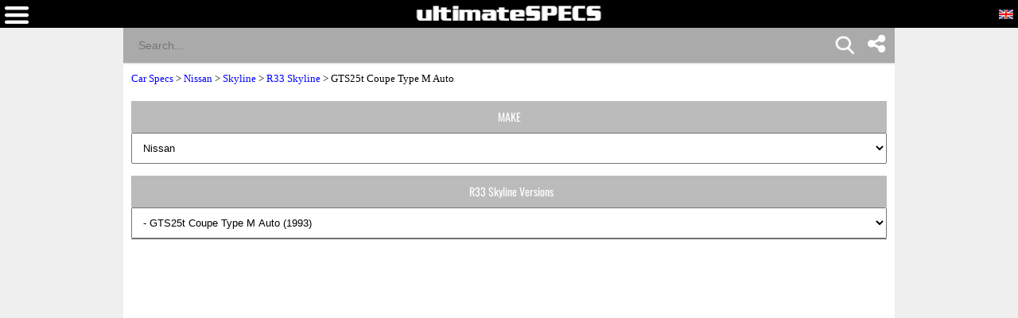

--- FILE ---
content_type: text/html; charset=UTF-8
request_url: https://www.ultimatespecs.com/car-specs/Nissan/39598/Nissan-R33-Skyline-GTS25t-Coupe-Type-M-Auto.html
body_size: 21725
content:
	<!DOCTYPE html>
		<html xmlns="http://www.w3.org/1999/xhtml" lang="en">
<head>
	<meta charset="utf-8" />
			<meta name="viewport" content="width=device-width, initial-scale=1.0" />
			
	<meta name="google-site-verification" content="8QArYoM20XKuChpaV3zjXEH1yObmPFd0bXpdyVE_zEM" />
			<meta http-equiv="Content-Type" content="text/html; charset=UTF-8" />
		<meta name="rating" content="general" />
		<meta http-equiv="content-language" content="en" />
		<meta name="robots" content="index" /><meta name="googlebot" content="index" /><title>Nissan R33 Skyline GTS25t Coupe Type M Auto Specs, Performance, Comparisons</title><meta name="description" content="Explore the Nissan R33 Skyline GTS25t Coupe Type M Auto 1993, 1994, 1995, 1996, 1997, 1998 detailed specs, including 0-60 mph times, horsepower, and handling data. Get all the Info." /><meta name="keywords" content="Nissan R33 Skyline GTS25t Coupe Type M Auto 1993 Size, Dimensions, Aerodynamics and Weight, Performance, Fuel Consumption (Economy), Emissions and Range" /><meta property="og:title" content="Nissan R33 Skyline GTS25t Coupe Type M Auto Specs, Performance, Comparisons" /><meta property="og:description" content="Explore the Nissan R33 Skyline GTS25t Coupe Type M Auto 1993, 1994, 1995, 1996, 1997, 1998 detailed specs, including 0-60 mph times, horsepower, and handling data. Get all the Info." /><meta property="og:type" content="website" /><meta property="og:url" content="https://www.ultimatespecs.com/car-specs/Nissan/39598/Nissan-R33-Skyline-GTS25t-Coupe-Type-M-Auto.html" />		<script type='text/javascript'>
			//<![CDATA[
			function loadCSS(e, t, n)
			{
				"use strict";
				var i = window.document.createElement("link");
				var o = t || window.document.getElementsByTagName("script")[0];
				i.rel = "stylesheet";
				i.type = "text/css";
				i.href = e;
				i.media = "all";
				o.parentNode.insertBefore(i, o);
				setTimeout(function ()
					{
						i.media = n || "all"
					})
			}
			loadCSS("/css/fontawesome/css/font-awesome.min.css");
						//]]>
		</script>
		<style>@font-face{font-family:'ultimatespecs';src:url('/fonts/ultimatespecs.woff?ezh22x') format('woff'),url('/fonts/ultimatespecs.ttf?ezh22x') format('truetype'),url('/fonts/ultimatespecs.svg?ezh22x#ultimatespecs') format('svg');font-display:swap}@font-face{font-family:Oswald;src:url('/fonts/oswald-v49-latin-regular.woff2') format('woff2'),url('/fonts/oswald-v49-latin-regular.woff') format('woff');font-display:swap}@font-face{font-family:Oswald;src:url('/fonts/oswald-v49-latin-500.woff2') format('woff2'),url('/fonts/oswald-v49-latin-500.woff') format('woff');font-weight:500;font-display:swap}@font-face{font-family:Oswald;src:url('/fonts/oswald-v49-latin-600.woff2') format('woff2'),url('/fonts/oswald-v49-latin-600.woff') format('woff');font-weight:600;font-display:swap}@font-face{font-family:Oswald;src:url('/fonts/oswald-v49-latin-700.woff2') format('woff2'),url('/fonts/oswald-v49-latin-700.woff') format('woff');font-weight:700;font-display:swap}@font-face{font-family:Montserrat;src:url('/fonts/montserrat-v25-latin-regular.woff2') format('woff2'),url('/fonts/montserrat-v25-latin-regular.woff') format('woff');font-display:swap}@font-face{font-family:Montserrat;src:url('/fonts/montserrat-v25-latin-italic.woff2') format('woff2'),url('/fonts/montserrat-v25-latin-italic.woff') format('woff');font-style:italic;font-display:swap}@font-face{font-family:Montserrat;src:url('/fonts/montserrat-v25-latin-500.woff2') format('woff2'),url('/fonts/montserrat-v25-latin-500.woff') format('woff');font-weight:500;font-display:swap}@font-face{font-family:Montserrat;src:url('/fonts/montserrat-v25-latin-500italic.woff2') format('woff2'),url('/fonts/montserrat-v25-latin-500italic.woff') format('woff');font-weight:500;font-style:italic;font-display:swap}@font-face{font-family:Montserrat;src:url('/fonts/montserrat-v25-latin-600.woff2') format('woff2'),url('/fonts/montserrat-v25-latin-600.woff') format('woff');font-weight:600;font-display:swap}@font-face{font-family:Montserrat;src:url('/fonts/montserrat-v25-latin-600italic.woff2') format('woff2'),url('/fonts/montserrat-v25-latin-600italic.woff') format('woff');font-weight:600;font-style:italic;font-display:swap}@font-face{font-family:Montserrat;src:url('/fonts/montserrat-v25-latin-700.woff2') format('woff2'),url('/fonts/montserrat-v25-latin-700.woff') format('woff');font-weight:700;font-display:swap}@font-face{font-family:Montserrat;src:url('/fonts/montserrat-v25-latin-700italic.woff2') format('woff2'),url('/fonts/montserrat-v25-latin-700italic.woff') format('woff');font-weight:700;font-style:italic;font-display:swap}@font-face{font-family:Montserrat;src:url('/fonts/montserrat-v25-latin-800.woff2') format('woff2'),url('/fonts/montserrat-v25-latin-800.woff') format('woff');font-weight:800;font-display:swap}@font-face{font-family:Montserrat;src:url('/fonts/montserrat-v25-latin-800italic.woff2') format('woff2'),url('/fonts/montserrat-v25-latin-800italic.woff') format('woff');font-weight:800;font-style:italic;font-display:swap}@font-face{font-family:Montserrat;src:url('/fonts/montserrat-v25-latin-900.woff2') format('woff2'),url('/fonts/montserrat-v25-latin-900.woff') format('woff');font-weight:900;font-display:swap}@font-face{font-family:Montserrat;src:url('/fonts/montserrat-v25-latin-900italic.woff2') format('woff2'),url('/fonts/montserrat-v25-latin-900italic.woff') format('woff');font-weight:900;font-style:italic;font-display:swap}@media (min-width:1336px){.all_titles li:nth-child(n+6){display:none!important}.ggsearch_container{width:100%;margin-left:10px}.ggsearch,.ggsearch1,.ggsearch2,.ggsearch3{background:#fff;border-radius:0}.ggsearch_btn_back{outline:0;background:0 0;border:none;margin:0 3px 0 5px;padding:0 12px;flex:0 0 auto;display:none}.ggsearch_btn_back_cont{height:24px;margin-top:17px}.ggsearch_input{flex:1;display:flex;padding:7px 0 6px;background-color:#aaa}.ggsearch_input_content{display:flex;flex:1}.ggsearch_input_elem{height:22px;line-height:25px;background-color:transparent;border:none;margin:0;padding:0 0 0 19px;font-size:18px;color:#fff;word-wrap:break-word;outline:0;display:flex;flex:1;-webkit-tap-highlight-color:transparent;width:288px}.ggsearch_input_clear{display:none;flex:0 0 auto;align-items:stretch;margin-right:-3px}.ggsearch_input_clear_btn{display:flex;flex:1;color:#70757a;cursor:pointer;align-items:center;padding:0 12px;padding-left:8px;padding-right:12px;margin:0 0;border:0;background:0 0}.ggsearch_input_clear_btn_content{display:inline-block;fill:currentColor;height:24px;line-height:24px;position:relative;width:24px}.ggsearch_input_clear_btn_content svg{display:block;height:100%;width:100%;z-index:4}.ggsearch_content{background:#fff;position:absolute;text-align:left;border-radius:0;z-index:1;overflow-x:hidden;cursor:default;-webkit-user-select:none;border-top:1px solid #dadce0;width:100%;max-width:361px}.ggsearch_results{list-style-type:none;padding:0;margin:0}.ggsearch_results_container{padding:0;margin:0}.ggsearch_results_elems{display:flex;flex-direction:column;min-width:0;padding:0;max-height:350px}.ggsearch_results_child{padding:0 0 0 5px;display:flex;align-items:center;min-width:0}}@media (max-width:1335px){.output_menu,.carMoto{display:none}.ggsearch,.ggsearch1,.ggsearch2,.ggsearch3{background:#fff;border-radius:0;width:100%}.ggsearch_expand{position:fixed;width:100%;height:100%;top:35px;left:0;background:#fff;z-index:90;border-radius:0;overflow-x:hidden;overflow-y:auto}.ggsearch_top{display:flex;z-index:3;height:44px;margin-top:0;border-radius:25px;box-shadow:none;background:#fff}.ggsearch_btn_back{outline:0;background:0 0;border:none;margin:0 3px 0 5px;padding:0 12px;flex:0 0 auto}.ggsearch_btn_back_cont{height:24px;margin-top:17px}.ggsearch_input{flex:1;display:flex;padding:7px 0 6px;background-color:#aaa}.ggsearch_input_content{display:flex;flex:1}.ggsearch_input_elem{line-height:25px;background-color:transparent;border:none;margin:0;padding:0 0 0 19px;font-size:14px;color:#fff;word-wrap:break-word;outline:0;display:flex;flex:1;-webkit-tap-highlight-color:transparent;width:100%}.ggsearch_input_clear{display:flex;flex:0 0 auto;align-items:stretch;margin-right:-3px}.ggsearch_input_clear_btn{display:flex;flex:1;color:#70757a;cursor:pointer;align-items:center;padding:0 12px;padding-left:8px;padding-right:12px;margin:0 0;border:0;background:0 0}.ggsearch_input_clear_btn_content{display:inline-block;fill:currentColor;height:24px;line-height:24px;position:relative;width:24px}.ggsearch_input_clear_btn_content svg{display:block;height:100%;width:100%;z-index:4}.ggsearch_content{background:#fff;position:relative;text-align:left;border-radius:0;z-index:1;overflow-x:hidden;cursor:default;-webkit-user-select:none;border-top:1px solid #dadce0}.ggsearch_results{list-style-type:none;padding:0;margin:0}.ggsearch_results_container{padding:0;margin:0}.ggsearch_results_elems{display:flex;flex-direction:column;min-width:0;padding:0}.ggsearch_results_child{padding:0 0 0 5px;display:flex;align-items:center;min-width:0}.ggsearch_show{display:flex}.ggsearch_hide{display:none}.srcbtn_top{top:6px!important}.srcbtn_show{display:block}.srcbtn_hide{display:none}.ggsearch_input_bg_fullsrc{background-color:#fff}.ggsearch_input_font_fullsrc{color:#70757a}.search_button{background:url(/img/mobilesearch.png) 3px 0;background-size:31px 31px;border:0;height:31px;width:31px;position:absolute;right:50px;top:1px}}.arrow{border:solid #70757a;border-width:0 3px 3px 0;display:inline-block;padding:3px}.left{transform:rotate(135deg);-webkit-transform:rotate(135deg);margin-left:3px}.gautocomplete-car-box{float:left;width:100%;height:48px;font:700 13px Arimo,Arial;line-height:160%;padding-right:15px;color:#575757;overflow:hidden}.gautocomplete-car-box_selected{background-color:#fb7600}.gtop_image{display:block;width:60px;height:auto;float:left;margin-right:2px}.gautocomplete-bottom-moreresults{background:#fff;float:left;width:100%;height:48px;font:700 13px Arimo,Arial;line-height:260%;color:#575757;margin-bottom:5px;cursor:pointer}@media(max-width:1320px){.content-wrapper{display:flex;flex-direction:column}.main-content{order:2}.sidebar-content{order:1}}</style>

<style>@media all{.fa{display:inline-block;font:normal normal normal 14px/1 FontAwesome;font-size:inherit;text-rendering:auto;-webkit-font-smoothing:antialiased;-moz-osx-font-smoothing:grayscale}.fa-twitter:before{content:"\f099"}.fa-facebook:before{content:"\f09a"}}.stick{position:fixed;top:0;margin-left:30px}.div_faqs{text-align:left;font-family:tahoma;font-size:12px;margin-left:2px;margin-right:2px}.top_menu_titles,div .brands_box_links a,div .left_box_grey_bar{text-transform:uppercase}*,:after,:before{box-sizing:border-box}body{margin:0;background-color:#efefef;overflow-x:hidden}a{font-family:tahoma;font-size:13px}.flags_div{width:100%;clear:both;background:#fb7600;padding-top:2px;text-align:right}.flags a{display:inline-block}.footer_div{width:100%;text-align:center;clear:both;background-color:#000}.top_menu_titles,.top_menu_titles a,.top_menu_titles a:hover{font-family:Tahoma,Geneva,sans-serif;font-size:12px;color:#000}.top_menu_titles{font-weight:700;text-align:center}.top_menu_titles a{padding:10px 0;text-decoration:none;background-color:transparent;font-weight:700;display:block}li.top_menu_titles{padding:0;height:37px}.top_menu_titles a:hover{text-decoration:underline;background-color:transparent;font-weight:700}.content_text,h1,h2{text-decoration:none}h1{font-family:Tahoma,Geneva,sans-serif;font-size:16px;color:#000;font-weight:700}.content_text,h2{font-family:Tahoma,Geneva,sans-serif;font-size:12px}h2{font-weight:700;margin-top:4px;margin-bottom:4px}.content_text{color:#000}.bottom,.bottom a{text-decoration:none}.bottom{font-family:Tahoma,Geneva,sans-serif;font-size:12px;color:#fff}.bottom a{color:#fff}.bottom a:hover{color:#fff;text-decoration:underline}.bottom_border{border-width:1px;border-color:#eee}.bottom_border{border-style:solid none none}.search_field{font-family:Arial,Helvetica,sans-serif;color:#fff;border:none;width:100%;padding:10px}.search_field{background-color:#a5a5a5}.search_button{background:url(/img/mobilesearch.png) 3px 0;background-size:31px 31px;border:0;height:31px;width:31px;position:absolute;right:10px;top:1px}.tabletd,.tabletd_right{border-bottom:solid 1px rgba(204,204,204,.95);padding:3px}.tabletd_right{font-weight:700}.resumo_ficha{width:100%;float:left;font-size:12px;font-family:Arial}.breadcrumb,.compareTo,.page_ficha_title_text{float:left;font-family:tahoma}.toggle-switch{position:relative;display:inline-block;width:50px;height:24px;margin-left:10px;vertical-align:middle}.slider,.slider:before{position:absolute;transition:.4s}.toggle-switch input{opacity:0;width:0;height:0}.slider{cursor:pointer;top:0;left:0;right:0;bottom:0;background-color:#ccc;border-radius:34px}.slider:before{content:"";height:16px;width:16px;left:4px;bottom:4px;background-color:#fff;border-radius:50%}input:checked+.slider{background-color:#4caf50}input:focus+.slider{box-shadow:0 0 1px #4caf50}input:checked+.slider:before{transform:translateX(26px)}.hidden-section{display:none}.ficha_specs_main{position:relative;width:100%;float:left}.compareTo{width:100%;font-size:13px}.ficha_specs_left,.ficha_specs_right{margin:10px 0}#header-search-field{margin-right:-15px;position:relative}#autocomplete-search-top{display:none;position:absolute;z-index:2;width:250px;max-width:250px;height:300px;max-height:300px;overflow-x:hidden;overflow-y:auto;border-top:none}.breadcrumb{position:relative}.page_ficha_title{margin-bottom:2px;background:#bbb;width:100%;padding:5px;float:left}.breadcrumb{width:100%;margin:10px 0;font-size:13px;z-index:1}.page_ficha_title_text{font-size:12px;margin-left:20px;color:#fff}.page_ficha_title_text h1{color:#fff;text-shadow:1px 1px 2px rgba(0,0,0,.4);font-family:Google-Oswald,Arial,sans-serif;font-size:17px;font-weight:300;font-stretch:ultra-condensed;-webkit-margin-before:0;-webkit-margin-after:0;margin-bottom:2px;margin-top:0}@media screen and (-webkit-min-device-pixel-ratio:0){.page_ficha_title_text h1{color:#fff;text-shadow:1px 1px 2px rgba(0,0,0,.4);font-family:Google-Oswald,Arial,sans-serif;font-size:24px;font-weight:300;font-stretch:ultra-condensed;-webkit-margin-before:0;-webkit-margin-after:0;margin-bottom:2px}}.spec_also_liked{display:block;width:100%;border-bottom:1px solid #666;margin-top:5px;margin-bottom:5px;float:left}.spec_also_liked h2{font-size:14px;display:block;font-weight:400;padding:0 0 0 6px;color:#fff;height:24px;font-family:Oswald,Arial,sans-serif;background:#bbb;margin:0;line-height:150%}.spec_also_liked a,.spec_also_liked span{display:block;font-size:12px;padding:4px 0 4px 5px;line-height:100%}.spec_also_liked div{margin-top:0;overflow:auto}.spec_also_liked span{border-top:none}.spec_also_liked a{text-decoration:none;border-top:none}.other_versions_menu{display:block;width:100%;border-bottom:1px solid #666;margin-top:5px;margin-bottom:5px;float:left}.ads{display:inline-block;width:100%}.other_versions_menu a,.other_versions_menu span{display:block;font-size:11px;border:1px solid #ccc;padding:4px 0 4px 5px;line-height:100%;font-family:tahoma}.other_versions_menu div{margin-top:0;max-height:140px;overflow:auto}.other_versions_menu span{border-top:none;font-weight:700}.other_versions_menu a{text-decoration:none;border-top:none}.other_versions_menu a:hover{padding:4px 0 4px 5px;display:block;line-height:100%;font-size:11px;border:1px solid #ccc;border-top:none;color:#fb7600}.horizontal_add_728,.logo,.spec_title,div .left_box_grey_bar{text-align:center}.row0{background:#f8f8f8}.spec_title{background-color:#bbb;color:#fff;height:45px;padding-left:2px;padding-right:2px}.home_brands_header{width:100%;color:#000;overflow:auto;background:#bbb}.popup_popup{position:absolute;left:-90px;background-color:#fff;border:4px solid #d3d3d3;padding:5px;font-weight:400}.home_brands_header h2{margin-left:4px}.popup_value{width:100%}.popup_popup{display:none;top:-147px;width:250px;height:230px;z-index:100}.popup_popup:hover,.popup_value:hover+.popup_popup{display:block}.left_column_top_model_image_div{margin-bottom:10px;float:right;margin-right:0}.left_column_top_model_image{margin:auto;display:block}.add_quadrado{margin-top:10px;display:inline-block;width:100%}.horizontal_add_728{display:inline-block;width:100%;margin-bottom:10px;margin-top:10px}div .brands_box_links{overflow:auto}div .brands_box_links a{background-color:#e7e7e7;float:left;width:25%;height:20px;border-right:1px solid #ccc;font-family:Oswald,sans-serif;text-decoration:none;text-align:center;letter-spacing:.35px;font-weight:400;font-size:11px;line-height:160%;color:#575757}div .brands_box_links a:hover{color:#fb7600}div .latest_car_box{font-family:Oswald,sans-serif;font-weight:400;font-size:12px;line-height:160%;color:#575757;text-decoration:none}div .latest_cars{overflow:auto;background:#fff}div .latest_car_box{margin-top:10px}div .latest_car_box img{display:block;width:40%;max-width:60px;height:auto;float:left}div .latest_car_box:hover{color:#fb7600}.showFilterzButton{background:#000;padding:10px 20px;color:#fff;border:none}li,ul{margin:0;padding:0}li{list-style:none}.menubar{background:#000;float:left;top:0;height:35px;z-index:2;width:100%}.logo{margin-top:7px;display:block}.white{position:relative}img{max-width:100%}.latest_cars a{text-decoration:none;display:block;margin-bottom:0;overflow:auto}section{width:100%;float:left}.white{background:#fff;padding-bottom:15px;overflow:auto}.clearfix{clear:both}.top_menu_titles{background:#ccc}.currentFlag{display:none}.overImage a{display:inline-block}.overImage a{text-decoration:none;color:#333}.overImage img{width:40px;margin-right:10px}.overImage a{width:50%;float:left;text-transform:uppercase}.overImage span{display:block;padding:6px;font-size:12px;font-weight:700}.breadcrumb a{color:#00f!important;text-decoration:none}.bottomSomething{display:inline-block;padding:0 0 0 5px;width:72%;margin-top:-3px;float:left}.menuOverLay{position:fixed;width:100%;left:0}.brands_box{float:left;width:100%;display:none;margin-bottom:20px}.brands_box.default,.otherVersionsDesk{display:block}.brands_box.selects,.menuOverLay,.otherVersionsMob{display:none}.menuOverLay{background:rgba(0,0,0,.6);z-index:1;height:100%;top:0}.backButton{display:none}@media (min-width:1336px){.carMoto{position:absolute;background:#f7f7f7;left:-317px;top:35px;z-index:1;max-width:75px}.textLink{color:#444;font-weight:700;font-family:Tahoma;position:absolute;width:100%;left:0;bottom:5px}.carOne,.motoOne,.tractorOne,.aircraftOne{display:block;width:75px;height:80px}.carMoto a{display:block;position:relative;text-align:center;text-decoration:none}.carOne{background:url(/img/car1.png) center 25px no-repeat}.motoOne{background:url(/img/moto2.png) center 20px no-repeat}.tractorOne{background:url(/img/tractor.png) center 20px no-repeat}.aircraftOne{background:url(/img/aircraft2.png) center 20px no-repeat}.selected{background-color:#fff}.selected .carOne{background:url(/img/car1-blue.png) center 25px no-repeat}.carMoto .selected span{color:#1c49cb}li.top_menu_titles.col-md-2{width:20%}.langword{display:none}.top_menu_titles a{display:table-cell!important;vertical-align:middle;padding:0!important}.top_menu_titles{display:table!important}.hamburger{display:none}#car_image{margin-top:10px}}@media (min-width:1336px){.carMoto{left:-367px}}@media (max-width:1200px){.top_menu_titles a{font-size:11px}}.result_menu{display:none}@media (max-width:1335px){.search_button{background:url(/img/mobilesearch.png) 3px 0;background-size:31px 31px;border:0;height:31px;width:31px;position:absolute;right:15%;top:1px}.carMoto a,.flags a.tol{text-decoration:none}.carMoto{background:#fff;padding:0 10px}.carMoto a{color:#444;display:flex;position:relative;font-family:Tahoma;text-align:left;padding-top:0}.icon-bar{position:absolute;right:0;margin-top:-7px;padding-right:0px}.icon-bar a{display:inline-block;text-align:center;padding:6px;transition:all .3s ease;color:#fff;font-size:26px;width:47px}.carOne,.motoOne,.tractorOne,.aircraftOne{display:inline-block;width:40px;height:19px}.textLink{font-weight:700;display:inline-block;position:relative}.carLink,.motoLink,.tractorLink,.aircraftLink{padding:5px 0}.carOne{margin-right:15px;background:url(/img/car1.png) center right no-repeat;background-size:30px}.motoOne{background:url(/img/moto2.png) center right no-repeat;background-size:30px}.tractorOne{background:url(/img/tractor.png) center right no-repeat;background-size:22px}.aircraftOne{background:url(/img/aircraft2.png) center right no-repeat;background-size:17px}.selected .carOne{background:url(/img/car1-blue.png) center right no-repeat;background-size:30px}.carMoto .selected span{color:#1c49cb}.ads,.brands_box.default,.otherVersionsDesk{display:none}.left_column_top_model_image_div{float:none}.backButton,.backButton a,.currentFlag,.flags a,.langword{display:block}.brands_box.selects,.otherVersionsMob{display:block;z-index:1;position:relative;margin-bottom:10px}.flags{-webkit-transition:all .5s;-moz-transition:all .5s;-o-transition:all .5s}body{padding-top:81px}.nopads{padding:0!important}.menubar{position:fixed}li.top_menu_titles{height:auto}.flags_div{padding-top:0}.currentFlag,.flags{z-index:3;position:fixed}.flags{right:-135px;top:35px;height:100vh;padding:10px;background:#fff!important;transition:all .5s}.menu{-webkit-transition:all .5s;-moz-transition:all .5s;-o-transition:all .5s}.currentFlag{font-weight:700;text-transform:uppercase;font-family:tahoma;color:#fff;cursor:pointer;right:5px;top:11px}.flags a{padding-bottom:7px;padding-top:2px}.langword{color:#444;font-weight:700;margin-top:-1px;float:left;margin-right:5px;margin-bottom:0;font-family:Tahoma,Geneva,sans-serif}.logo{margin-bottom:10px;height:18px}.logo img{position:absolute;text-align:center;left:50%;transform:translateX(-50%)}.hamburger,.menu{position:absolute}.hamburger{left:6px;top:8px;cursor:pointer}.menu{top:0;left:-80%;padding:25px;height:100vh;background:#fff;z-index:1;width:80%;transition:all .5s}.backButton a{color:#000}.menu li{padding:0}#header-search-field{margin-right:0}.top_menu_titles{background:0 0}.top_menu_titles a{background:0 0;color:#444;text-align:left}.top_menu_titles a:hover{color:#111;font-size:11px}.result_menu{display:block;width:175px;margin:0 auto;border:1px solid #000}.result_menu:after{background:#fff;opacity:0;content:'';width:100%;position:absolute;top:0;height:100%;left:0}.result_menu a:focus{outline:0;-webkit-tap-highlight-color:transparent}.result_menu a{width:175px;display:block;text-align:left;padding:10px;text-decoration:none;color:#000;text-align:left}span.textLink{width:55px}.mb-none{display:none}.carLink,.motoLink,.tractorLink,.aircraftLink{width:100%;padding-left:10px}.result_menu span.carOne{position:absolute}.carMoto>.menu_active{background:orange;color:#fff}.menu_active .textLink{color:#fff}.menu_arrow{border:solid #000;border-width:0 3px 3px 0;display:inline-block;padding:5px;position:absolute;top:15px;right:20px}.output_menu i.menu_arrow.menu_down{top:10px;z-index:0}.menu_down{transform:rotate(45deg);-webkit-transform:rotate(45deg)}.carMoto{flex-direction:column;background:#fff;padding:0;position:absolute;width:175px;border:1px solid #000;border-top:none;z-index:2}.output_menu{width:175px;position:relative;padding-top:2px;padding-bottom:2px}}@media (max-width:767px){.other_versions_menu h2{font-size:14px;display:block;font-weight:400;padding:0 0 0 6px;color:#fff;height:40px;font-family:Oswald,Arial,sans-serif;background:#bbb;margin:0;line-height:40px;float:left;width:50%;text-align:center;overflow:hidden;text-overflow:ellipsis}.buttonvin{padding-bottom:3px}.page_ficha_title_text h1{font-size:16px}.overImage span{font-size:10px}.page_ficha_title_text{font-size:12px}div .left_box_grey_bar{background:#bbb;min-height:40px;margin:0;color:#fff;font-size:14px;font-family:Oswald,Arial,sans-serif;line-height:40px;overflow:auto;width:50%;float:left}.brands_box_links select,.otherSelect{width:100%;padding:10px;float:left;height:40px}}@media only screen and (min-width:1336px){.carMoto{display:block!important}}@media (max-width:575px){.page_ficha_title{margin-bottom:15px}.logo img{max-width:80%}}@media (min-width:1336px){.icon-bar{position:fixed;right:0;top:25%}.icon-bar a{display:block;text-align:center;padding:12px;transition:all .3s ease;color:#000;font-size:26px}}.icon-bar a:hover{background-color:#3b5998}.facebook{color:#000}.twitter{background:#55acee;color:#fff}.lazy-background-bg-nh,.lazy-background-br-nh,.lazy-background-cn-nh,.lazy-background-de-nh,.lazy-background-en-nh,.lazy-background-es-nh,.lazy-background-fr-nh,.lazy-background-it-nh,.lazy-background-nl-nh,.lazy-background-pl-nh,.lazy-background-pt-nh,.lazy-background-se-nh,.lazy-background-tr-nh{width:20px;height:14px;border:1px solid #000}.lazy-background-en-nh{background:url(/logos/sprite-not-home.png?32423423445)}.lazy-background-fr-nh{background:url(/logos/sprite-not-home.png?32423423445) -144px 0}.lazy-background-de-nh{background:url(/logos/sprite-not-home.png?32423423445) -54px 0}.lazy-background-se-nh{background:url(/logos/sprite-not-home.png?32423423445) -36px 0}.lazy-background-pt-nh{background:url(/logos/sprite-not-home.png?32423423445) -180px 0}.lazy-background-es-nh{background:url(/logos/sprite-not-home.png?32423423445) -162px 0}.lazy-background-ru-nh{background:url(/logos/sprite-not-home.png?32423423445) -216px 0;width:20px;height:14px;border:1px solid #000}.lazy-background-it-nh{background:url(/logos/sprite-not-home.png?32423423445) -72px 0}.lazy-background-cn-nh{background:url(/logos/sprite-not-home.png?32423423445) -90px 0}.lazy-background-bg-nh{background:url(/logos/sprite-not-home.png?32423423445) -108px 0}.lazy-background-nl-nh{background:url(/logos/sprite-not-home.png?32423423445) -234px 0}.lazy-background-pl-nh{background:url(/logos/sprite-not-home.png?32423423445) -18px 0}.lazy-background-br-nh{background:url(/logos/sprite-not-home.png?32423423445) -126px 0}.lazy-background-tr-nh{background:url(/logos/sprite-not-home.png?32423423445) -198px 0}.container{margin-right:auto;margin-left:auto;padding-left:10px;padding-right:10px}@media (min-width:768px){.container{width:750px}div .left_box_grey_bar{background:#bbb;min-height:40px;margin:0;color:#fff;font-size:14px;font-family:Oswald,Arial,sans-serif;line-height:40px;overflow:auto}.brands_box_links select,.otherSelect{width:100%;padding:10px}.other_versions_menu h2{font-size:14px;display:block;font-weight:400;padding:0 0 0 6px;color:#fff;height:40px;font-family:Oswald,Arial,sans-serif;background:#bbb;margin:0;line-height:40px;text-align:center;overflow:hidden;text-overflow:ellipsis}}@media (min-width:992px){.container{width:970px}}@media (min-width:1336px){.container{width:1170px}}.row{margin-left:-10px;margin-right:-10px}.col-12,.col-md-12,.col-md-2,.col-md-3,.col-md-4,.col-md-6,.col-md-8,.col-sm-12,.col-sm-3,.col-xs-12{position:relative;min-height:1px;padding-left:10px;padding-right:10px}.col-12{float:left}.col-12{width:100%}@media (min-width:576px){.col-xs-12{float:left}.col-xs-12{width:100%}}@media (min-width:768px){.col-sm-12,.col-sm-3{float:left}.col-sm-12{width:100%}.col-sm-3{width:25%}}@media (min-width:1336px){.col-md-12,.col-md-2,.col-md-3,.col-md-4,.col-md-6,.col-md-8{float:left}.col-md-12{width:100%}.col-md-8{width:66.66666667%}.col-md-6{width:50%}.col-md-4{width:33%}.col-md-3{width:25%}.col-md-2{width:16.66666667%}.col-md-pull-4{right:33.33333333%}.col-md-push-8{left:66.66666667%}}.inputvin{width:70%;height:50px;padding:12px 20px;margin:8px 0;box-sizing:border-box;border-left:solid 1px #fb7600;border-top:solid 1px #fb7600;border-bottom:solid 1px #fb7600;border-radius:15px 0 0 15px;background-color:#fff;color:#888}.buttonvin{background-color:#fb7600;border:none;color:#fff;text-align:center;text-decoration:none;font-size:16px;cursor:pointer;height:50px;width:28%;border-radius:30px 30px 30px 30px;margin-left:-25px}.disclosure{color:#888;font-size:11px;font-family:Tahoma}@supports(-moz-appearance:none){.buttonvin{padding-bottom:2px}}@supports(-ms-ime-align:auto){.buttonvin{padding-bottom:3px}}.buttonIconDiv{overflow:hidden;margin:0 auto;text-align:center;float: left}.buttonIconHref{text-transform:uppercase;text-decoration:none;}.buttonIconSpanImg{display:inline-block}.buttonIconImg{display:inline-block;vertical-align:middle;text-decoration:none}.buttonIconSpanTxt{display:inline-block;padding: 6px;font-weight:700;color:#333}@media (max-width:800px){.buttonIconSpanTxt{font-size:10px}}@media (min-width:801px){.buttonIconSpanTxt{font-size:12px}}div .cards_container{margin-top:15px;display:inline;clear:both}div .cards{max-width:300px;min-height:200px;margin:10px auto;position:relative;cursor:pointer;overflow:hidden;border-bottom:2px solid #fff;border-top:2px solid #fff}div .cards .cards_over{position:absolute;bottom:0;color:#fff;background:rgba(0,0,0,.4);height:63px;width:100%;max-width:300px}div .cards span{font-family:Montserrat,sans-serif!important;font-size:16px;margin-top:5px;margin-left:5px;margin-bottom:0;font-weight:700}div .cards_image{max-width:300px;height:200px;overflow:hidden}div .cards_image img{border:none;display:block;margin:0 auto}.posts_title{display:flex;-webkit-box-align:center;align-items:center;min-width:0;text-overflow:ellipsis;white-space:nowrap;overflow:hidden;color:#000;margin:10px 0 5px;width:100%;font-family:Montserrat,sans-serif!important;font-weight:800;text-transform:uppercase;letter-spacing:1px;font-size:16px!important}.posts_title::after{border-top:2px solid #fb7600;content:"";margin:0 0 0 15px;flex:1 0 15px}.spec_title_div{display: flex; align-items: center;text-align:left}.spec_title_img{vertical-align: middle;margin-left:10px}.spec_title_text{margin-left: 5px;}i[class^="icon-"], i[class*=" icon-"] {font-family: 'ultimatespecs' !important;speak: never;font-style: normal;font-weight: normal;font-variant: normal;text-transform: none;line-height: 1;-webkit-font-smoothing: antialiased;-moz-osx-font-smoothing: grayscale;}.icon-weight:before{content:"\e908"}.icon-ruler:before{content:"\e90a"}.icon-gearbox:before{content:"\e90b"}.icon-cylinder:before{content:"\e907"}.icon-hybrid:before{content:"\e900"}.icon-battery:before{content:"\e903"}.icon-engine:before{content:"\e901"}.icon-fuel:before{content:"\e902"}.icon-piston:before{content:"\e904"}.icon-road:before{content:"\e905"}.icon-speed:before{content:"\e906"}.key-specs-div{height:65px;border-left:1px solid #eceff1;display:flex;align-items:center;text-align:left}.key-specs-div i{font-size:26px}.key-specs-main-span{font-size:125%;font-family:Oswald,sans-serif;color:#FB7600;text-shadow:1px 1px 0px #bbb!important}</style>		<script type="text/javascript" defer src="/sections_menu.php">
		</script>
		<link rel="stylesheet" href="/swiper.min.css" />	<link rel="canonical" href="https://www.ultimatespecs.com/car-specs/Nissan/39598/Nissan-R33-Skyline-GTS25t-Coupe-Type-M-Auto.html" />
<link rel="alternate" hreflang="en" href="https://www.ultimatespecs.com/car-specs/Nissan/39598/Nissan-R33-Skyline-GTS25t-Coupe-Type-M-Auto.html" /><link rel="alternate" hreflang="fr" href="https://www.ultimatespecs.com/fr/car-specs/Nissan/39598/Nissan-R33-Skyline-GTS25t-Coupe-Type-M-Auto.html" /><link rel="alternate" hreflang="de" href="https://www.ultimatespecs.com/de/car-specs/Nissan/39598/Nissan-R33-Skyline-GTS25t-Coupe-Type-M-Auto.html" /><link rel="alternate" hreflang="sv" href="https://www.ultimatespecs.com/se/car-specs/Nissan/39598/Nissan-R33-Skyline-GTS25t-Coupe-Type-M-Auto.html" /><link rel="alternate" hreflang="pt-pt" href="https://www.ultimatespecs.com/pt/car-specs/Nissan/39598/Nissan-R33-Skyline-GTS25t-Coupe-Type-M-Auto.html" /><link rel="alternate" hreflang="es" href="https://www.ultimatespecs.com/es/car-specs/Nissan/39598/Nissan-R33-Skyline-GTS25t-Coupe-Type-M-Auto.html" /><link rel="alternate" hreflang="ru" href="https://www.ultimatespecs.com/ru/car-specs/Nissan/39598/Nissan-R33-Skyline-GTS25t-Coupe-Type-M-Auto.html" /><link rel="alternate" hreflang="it" href="https://www.ultimatespecs.com/it/auto-caratteristiche-tecniche/Nissan/39598/Nissan-R33-Skyline-GTS25t-Coupe-Type-M-Auto.html" /><link rel="alternate" hreflang="zh" href="https://www.ultimatespecs.com/cn/car-specs/Nissan/39598/Nissan-R33-Skyline-GTS25t-Coupe-Type-M-Auto.html" /><link rel="alternate" hreflang="bg" href="https://www.ultimatespecs.com/bg/car-specs/Nissan/39598/Nissan-R33-Skyline-GTS25t-Coupe-Type-M-Auto.html" /><link rel="alternate" hreflang="nl" href="https://www.ultimatespecs.com/nl/auto-technische-gegevens-specificaties/Nissan/39598/Nissan-R33-Skyline-GTS25t-Coupe-Type-M-Auto.html" /><link rel="alternate" hreflang="pl" href="https://www.ultimatespecs.com/pl/samochody-dane-techniczne/Nissan/39598/Nissan-R33-Skyline-GTS25t-Coupe-Type-M-Auto.html" /><link rel="alternate" hreflang="pt-br" href="https://www.ultimatespecs.com/br/carros-ficha-tecnica/Nissan/39598/Nissan-R33-Skyline-GTS25t-Coupe-Type-M-Auto.html" /><link rel="alternate" hreflang="tr" href="https://www.ultimatespecs.com/tr/araba-teknik-ozellikler/Nissan/39598/Nissan-R33-Skyline-GTS25t-Coupe-Type-M-Auto.html" />			<script>
				var comparatorLink = 'car-comparator';
				var carspecsLink = 'car-specs';
			</script>
<script async src="https://pagead2.googlesyndication.com/pagead/js/adsbygoogle.js?client=ca-pub-6123519466451381" crossorigin="anonymous"></script><script>
			(adsbygoogle=window.adsbygoogle||[]).pauseAdRequests=1;
			</script>		<script>
		window.dataLayer = window.dataLayer || [];
		function gtag() { dataLayer.push(arguments); }
		gtag('consent', 'default', {
			'ad_storage': 'denied',
			'ad_personalization': 'denied',
			'ad_user_data': 'denied',
			'analytics_storage': 'denied',
			'wait_for_update': 1500
		});
		</script>
		<script async src="https://www.googletagmanager.com/gtag/js?id=G-8JVDJEZ9SE">
		</script>
		<script>
			window.dataLayer = window.dataLayer || [];
			function gtag()
			{
				dataLayer.push(arguments);
			}
			gtag('js', new Date());
			gtag('config', 'G-8JVDJEZ9SE');
		</script>
		<script>
			window.addEventListener('adconsentReady', function() 
			{
				adconsent('getConsent', null, function(consent, success) 
				{
					if (success) 
					{
						if (consent.fullConsent) 
						{
						gtag('consent', 'update', {    
						'ad_storage': 'granted',
						'ad_personalization': 'granted',
						'ad_user_data': 'granted',
						'analytics_storage': 'granted'
						});
						}
					}
				});
			});
		</script>
<script type="text/javascript">(function(c,l,a,r,i,t,y){c[a]=c[a]||function(){(c[a].q=c[a].q||[]).push(arguments)};t=l.createElement(r);t.async=1;t.src="https://www.clarity.ms/tag/"+i+"?ref=gtm2";y=l.getElementsByTagName(r)[0];y.parentNode.insertBefore(t,y);})(window,document,"clarity","script","bvdunnzdh3");</script><script type="application/ld+json">
    {
    "@context": "http://schema.org/",
    "@type": "Car",
    "brand": "Nissan",
    "manufacturer": "Nissan",
    "name": "Nissan R33 Skyline GTS25t Coupe Type M Auto","description":"Explore the Nissan R33 Skyline GTS25t Coupe Type M Auto 1993, 1994, 1995, 1996, 1997, 1998 detailed specs, including 0-60 mph times, horsepower, and handling data. Get all the Info.","productionDate": "1993","mainEntityOfPage": "https://www.ultimatespecs.com/car-specs/Nissan/39598/Nissan-R33-Skyline-GTS25t-Coupe-Type-M-Auto.html","image": {
                "@type": "ImageObject",
                "contentUrl": "https://www.ultimatespecs.com/wallpaper.php?id=2493"
                }
                ,"height": {
        "@type": "QuantitativeValue",
        "unitCode": "CMT",
        "value": "134"
        },"width": {
        "@type": "QuantitativeValue",
        "unitCode": "CMT",
        "value": "172"
        },"weight": {
        "@type": "QuantitativeValue",
        "unitCode": "KGM",
        "value": "1380"
        },"driveWheelConfiguration": {
        "@type": "DriveWheelConfigurationValue",
        "@id": "https://schema.org/RearWheelDriveConfiguration"},"bodyType": "Coupé","fuelCapacity": {
        "@type": "QuantitativeValue",
        "unitCode": "LTR", "value": "65"
        },"fuelType": "Petrol","numberOfDoors": "2","numberOfForwardGears": "4","vehicleTransmission": "Automatic","wheelbase": {
        "@type": "QuantitativeValue",
        "unitCode": "CMT", "value": "272"
        },"vehicleConfiguration": "GTS25t Coupe Type M Auto","vehicleEngine":[
    {
    "@type":"EngineSpecification",
    "fuelType":"Petrol","engineDisplacement": {
        "@type": "QuantitativeValue",
        "unitCode": "CMQ",
        "value": "2498"
        },"torque": {
        "@type": "QuantitativeValue",
        "unitCode": "NU",
        "value": "275"},"enginePower": {
        "@type": "QuantitativeValue",
        "unitCode": "N12",
        "value": "245"}}]}</script><script data-cfasync="false" type="text/javascript">
				let au = ["bottom_adhesive_desktop", "bottom_leaderboard_1", "bottom_leaderboard_2",  "incontent_specs_1", "incontent_specs_2", "incontent_specs_3", "incontent_specs_4", "incontent_1", "incontent_2", "incontent_3", "incontent_4", "instream_video", "sidebar", "top_leaderboard", "web_interstitial"];
				if(!window.location.href.includes("advanced-search")) { au.push("bottom_adhesive_mobile"); }
				window.snigelPubConf = { "adengine": { "activeAdUnits": au } }
				</script><script async data-cfasync="false" src="https://cdn.snigelweb.com/adengine/ultimatespecs.com/loader.js" type="text/javascript"></script><script src="https://btloader.com/tag?o=5658536637890560&upapi=true" async></script><script type="application/ld+json">
        {
          "@context": "https://schema.org",
          "@type": "BreadcrumbList","itemListElement": [{
                "@type": "ListItem",
                "position": 1,
                "name": "Car Specs",
                "item": "https://www.ultimatespecs.com/car-specs"
            },{
                "@type": "ListItem",
                "position": 2,
                "name": "Nissan",
                "item": "https://www.ultimatespecs.com/car-specs/Nissan"
            },{
                "@type": "ListItem",
                "position": 3,
                "name": "Skyline",
                "item": "https://www.ultimatespecs.com/car-specs/Nissan/Nissan-Skyline"
            },{
                "@type": "ListItem",
                "position": 4,
                "name": "R33 Skyline",
                "item": "https://www.ultimatespecs.com/car-specs/Nissan/M8004/R33-Skyline"
            },{
                "@type": "ListItem",
                "position": 5,
                "name": "GTS25t Coupe Type M Auto",
                "item": "https://www.ultimatespecs.com/car-specs/Nissan/39598/Nissan-R33-Skyline-GTS25t-Coupe-Type-M-Auto.html"
            }]}</script></head>
<body>
	<div id="adngin-outstream_video-0"></div>	<label>
		<input type="hidden" id="lp" name="lp" value="" />
	</label>
	<div class="flags_div">
	<div class="container">
		<div class="row">
			<div class="currentFlag">
														<img src="/logos/spacer.gif" class='lazy-background-en-nh' alt="English" />
											</div>
			<div class="flags" style="background: #FB7600;text-align:right">
				<a href="https://www.ultimatespecs.com/car-specs/Nissan/39598/Nissan-R33-Skyline-GTS25t-Coupe-Type-M-Auto.html" title="English" class="tol">
					<span class="langword">
						English
					</span>
											<img src="/logos/spacer.gif" 
						class="lazy-background-en-nh" alt="English" />
										</a>
				<a href="https://www.ultimatespecs.com/fr/car-specs/Nissan/39598/Nissan-R33-Skyline-GTS25t-Coupe-Type-M-Auto.html" title="Français" class="">
					<span class="langword">
						Français
					</span>
											<img src="/logos/spacer.gif" class="lazy-background-fr-nh" alt="Français" />
										</a>
				<a href="https://www.ultimatespecs.com/de/car-specs/Nissan/39598/Nissan-R33-Skyline-GTS25t-Coupe-Type-M-Auto.html" title="Deutsch" class="">
					<span class="langword">
						Deutsch
					</span>
											<img src="/logos/spacer.gif" class="lazy-background-de-nh" alt="Deutsch" />
										</a>
				<a href="https://www.ultimatespecs.com/se/car-specs/Nissan/39598/Nissan-R33-Skyline-GTS25t-Coupe-Type-M-Auto.html" title="Svensk" class="">
					<span class="langword">
						Svensk
					</span>
											<img src="/logos/spacer.gif" class="lazy-background-se-nh" alt="Svensk" />
										</a>
				<a href="https://www.ultimatespecs.com/pt/car-specs/Nissan/39598/Nissan-R33-Skyline-GTS25t-Coupe-Type-M-Auto.html" title="Português PT" class="">
					<span class="langword">
						Português PT
					</span>
											<img src="/logos/spacer.gif" class="lazy-background-pt-nh" alt="Português PT" />
										</a>
				<a href="https://www.ultimatespecs.com/es/car-specs/Nissan/39598/Nissan-R33-Skyline-GTS25t-Coupe-Type-M-Auto.html" title="Español" class="">
					<span class="langword">
						Español
					</span>
											<img src="/logos/spacer.gif" class="lazy-background-es-nh" alt="Español" />
										</a>
				<a href="https://www.ultimatespecs.com/ru/car-specs/Nissan/39598/Nissan-R33-Skyline-GTS25t-Coupe-Type-M-Auto.html" title="русский" class="">
					<span class="langword">
						русский
					</span>
											<img src="/logos/spacer.gif" class="lazy-background-ru-nh" alt="русский" />
										</a>
				<a href="https://www.ultimatespecs.com/it/auto-caratteristiche-tecniche/Nissan/39598/Nissan-R33-Skyline-GTS25t-Coupe-Type-M-Auto.html" title="Italiano" class="">
					<span class="langword">
						Italiano
					</span>
											<img src="/logos/spacer.gif" class="lazy-background-it-nh" alt="Italiano" />
										</a>
				<a href="https://www.ultimatespecs.com/bg/car-specs/Nissan/39598/Nissan-R33-Skyline-GTS25t-Coupe-Type-M-Auto.html" title="български" class="">
					<span class="langword">
						български
					</span>
											<img src="/logos/spacer.gif" class="lazy-background-bg-nh" alt="български" />
										</a>
				<a href="https://www.ultimatespecs.com/nl/auto-technische-gegevens-specificaties/Nissan/39598/Nissan-R33-Skyline-GTS25t-Coupe-Type-M-Auto.html" title="Nederlands" class="">
					<span class="langword">
						Nederlands
					</span>
											<img src="/logos/spacer.gif" class="lazy-background-nl-nh" alt="Nederlands" />
										</a>
				<a href="https://www.ultimatespecs.com/pl/samochody-dane-techniczne/Nissan/39598/Nissan-R33-Skyline-GTS25t-Coupe-Type-M-Auto.html" title="Polski" class="">
					<span class="langword">
						Polski
					</span>
											<img src="/logos/spacer.gif" class="lazy-background-pl-nh" alt="Polski" />
										</a>
				<a href="https://www.ultimatespecs.com/br/carros-ficha-tecnica/Nissan/39598/Nissan-R33-Skyline-GTS25t-Coupe-Type-M-Auto.html" title="Português BR" class="">
					<span class="langword">
						Português BR
					</span>
											<img src="/logos/spacer.gif" class="lazy-background-br-nh" alt="Português BR" />
										</a>
				<a href="https://www.ultimatespecs.com/tr/araba-teknik-ozellikler/Nissan/39598/Nissan-R33-Skyline-GTS25t-Coupe-Type-M-Auto.html" title="Türkçe" class="">
					<span class="langword">
						Türkçe
					</span>
											<img src="/logos/spacer.gif" class="lazy-background-tr-nh" alt="Türkçe" />
										</a>
			</div>
		</div>
	</div>
</div><div class="menubar">
	<div class="menuOverLay">
	</div>
	<div class="container">
		<div class="row">
			<div class="col-sm-12 col-md-3">
				<a class="logo" href="/" title="ultimatespecs.com">
					<img src="/img/logo.png" width="233" height="20" alt="ultimatespecs.com">
				</a>
			</div>
			<div class="col-md-3 col-sm-12 nopads">
				<div style="background-color:#efefef">
					<div class="output_menu">
						<div class="result_menu">
							<a href="/" class="selected">
								<span class="textLink">
									Cars								</span>
								<span class="carOne">
								</span>
							</a>
						</div>
						<i class="menu_arrow menu_down">
						</i>
					</div>
					<div class="carMoto mb-none">
						<div class="carLink menu_active">
							<a href="/" class="selected">
								<span class="textLink">
									Cars								</span>
								<span class="carOne">
								</span>
							</a>
						</div>
						<div class="motoLink">
							<a href="/motorcycles-specs">
								<span class="textLink">
									Motos								</span>
								<span class="motoOne">
								</span>
							</a>
						</div>
						<div class="tractorLink">
							<a href="/tractor-specs">
								<span class="textLink">
									Tractors								</span>
								<span class="tractorOne">
								</span>
							</a>
						</div>
						<div class="aircraftLink">
							<a href="/aircraft-specs">
								<span class="textLink">
									Aircraft								</span>
								<span class="aircraftOne">
								</span>
							</a>
						</div>
					</div>
					<div class="clearfix">
					</div>
				</div>
				<form id="qs" name="qs" method="post" action="/search">				<label>
					<input type="hidden" name="datafetch" value="kGUrcv8+qM18BPPe55jh8N74TsB9uRsM9iIkEY+PYkqlKNJM7gKmDZ/G34/7YSV9PO7moAWHFioOzA==" />
					<input type="hidden" name="hideautocomplete" value="1" />
				</label>
				<div class="ggsearch_container">
					<div class="ggsearch">
						<div class="ggsearch_top">
							<button class="ggsearch_btn_back ggsearch_hide" type="button" onclick="closeggSearch('.ggsearch');">
								<div class="ggsearch_btn_back_cont">
									<i class="arrow left"></i>
								</div>
							</button>
							<div class="ggsearch_input">
								<div class="ggsearch_input_content">
									<input id="autocomplete-keyword" inputmode="text" autocomplete="off" class="ggsearch_input_elem" name="q" placeholder="Search..." onfocus="openggSearch('.ggsearch')" /><input type="submit" name="btnsubmit" value="" class="srcbtn_top search_button" style="cursor: pointer;" alt="Go" />
								</div>
								<div id="socialbuttons" class="icon-bar">
									<a href="" id="shareBtn" class="facebook" title="Share">
										<i class="fa fa-share-alt">
										</i>
									</a>								</div>
							</div>
							<div class="ggsearch_input_clear ggsearch_hide">
								<button class="ggsearch_input_clear_btn" type="button" onclick="clearBox('.ggsearch')">
									<span class="ggsearch_input_clear_btn_content">
										<svg focusable="false" xmlns="http://www.w3.org/2000/svg" viewBox="0 0 24 24"><path d="M19 6.41L17.59 5 12 10.59 6.41 5 5 6.41 10.59 12 5 17.59 6.41 19 12 13.41 17.59 19 19 17.59 13.41 12z"></path></svg>
									</span>
								</button>
							</div>
						</div>
						<div class="ggsearch_content">
							<ul class="ggsearch_results">
								<div class="ggsearch_results_container">
									<ul class="ggsearch_results_elems">
									</ul>
								</div>
							</ul>
						</div>
					</div>
				</div>
								</form>
				<script defer src="/autocomplete/new-auto-complete-js.php">
				</script>
			</div>
			<ul class="menu">
				<p class="backButton">
					<a href='#'>
						< Back
					</a>
				</p>
				<li class="col-sm-12 col-md-6 top_menu_titles">
					<ul class="all_titles">
						<li class="col-md-2 top_menu_titles">
							<a href="//store.ultimatespecs.com" class="a_top_menu">
								Store							</a>
						</li>
						<li class="col-md-2 top_menu_titles">
							<a href="/car-specs" class="a_top_menu">
								Car Specs							</a>
						</li>
						<li class="col-md-2 top_menu_titles">
							<a href="/electric-hybrid-cars" class="a_top_menu">
								Electric & Hybrid Cars							</a>
						</li>
						<li class="col-md-2 top_menu_titles">
							<a href="/car-comparator" class="a_top_menu">
								Compare cars							</a>
						</li>
												<li class="col-md-2 top_menu_titles">
							<a href="/advanced-search">
								Advanced Search							</a>
						</li>
						<li class="col-md-2 top_menu_titles">
							<hr style="border-bottom:#000 solid 1px;"/>
						</li>
						<li class="col-md-2 top_menu_titles">
							<a href="/">
								<span>
									Cars								</span>
							</a>
						</li>
						<li class="col-md-2 top_menu_titles">
							<a href="/motorcycles-specs">
								<span>
									Motos								</span>
							</a>
						</li>
						<li class="col-md-2 top_menu_titles">
							<a href="/tractor-specs">
								<span>
									Tractors								</span>
							</a>
						</li>
						<li class="col-md-2 top_menu_titles">
							<a href="/aircraft-specs">
								<span>
									Aircraft								</span>
							</a>
						</li>
					</ul>
				</li>
			</ul>
		</div><!-- row -->
	</div>
	<div class="hamburger">
		<img src="/images/menu.png" width="30" height="22" alt="menu" />
	</div>
</div>	<section>
		<div class="container">
			<div class="row">
				<div class="white" style="overflow:hidden;">
										<div class="col-md-12 nopads ">
						<div class="ads">
						</div>
								<style>
			/* @media all and (max-width: 1024px)  { #colapse { margin-top: -30px;} } */
		</style>
		<script language="javascript" type="text/javascript">
			function showCompact() {
				$.each($("tr #extended"), function(i, v) {
					$(this).hide();
				});
			}

			function showFull() {
				$.each($("tr #extended"), function(i, v) {
					$(this).show();
				});
			}
		</script>
		<div class="col-12" style="float:none;z-index:0">
		<div class='breadcrumb' style='float:none'><a href="/car-specs">Car Specs</a> > <a href="/car-specs/Nissan-models">Nissan</a> > <a href="/car-specs/Nissan-models/Nissan-Skyline">Skyline</a> > <a href="/car-specs/Nissan/M8004/R33-Skyline">R33 Skyline</a> > GTS25t Coupe Type M Auto</div>	</div>
	<div class="content-wrapper">
		<div class="col-md-8 main-content">
			<div class="right_column">
				<div class='page_ficha_title'>
					<div class='page_ficha_title_text'><h1><span itemprop="name">Nissan R33 Skyline GTS25t Coupe Type M Auto</span> Specs</h1><b>(1993 - 1998)</b> - Technical Specifications for Years 1993, 1994, 1995, 1996, 1997, 1998</div>				</div>
				<div class="clearfix"></div><div class="horizontal_add_728" style="width:100%;display:block;height:290px"><div style="text-align:center" id="adngin-incontent_specs_1-0"></div></div>						<div class="clearfix"></div>
												<div class='resumo_ficha'>
							<div class="row">
								<div class="col-md-6">
									<div id="car_image" style="text-align:center">
										<a href="/gallery/Nissan/8004"><img width="400" height="225" style='margin-bottom: 2px;width:100%; height: auto;object-fit:cover;' src="//www.ultimatespecs.com/cargallery/46/8004/w800_Nissan-R33-Skyline-2.jpg"  alt="Nissan R33 Skyline image" class="left_column_top_model_image" /></a>									</div>
																	</div>
								<div class="col-md-6">
									<div class="col-12" style="margin-bottom:10px"><h3 class="posts_title">Key Specs</h3><div class="col-12"><div class="col-md-6 col-xs-6 key-specs-div"><i class="icon-fuel" aria-hidden="true"></i><div style="margin-left:5px"><span class="key-specs-main-span">Petrol</span></div></div><div class="col-md-6 col-xs-6 key-specs-div"><i class="icon-engine" aria-hidden="true"></i><div style="margin-left:5px"><span class="key-specs-main-span">152.4 cu-in</span><br/><span style="color:#888;font-size:11px">2498 cm<sup>3</sup></span></div></div><div class="col-md-6 col-xs-6 key-specs-div"><i class="icon-cylinder" aria-hidden="true"></i><div style="margin-left:5px"><span class="key-specs-main-span">Inline 6</span></div></div><div class="col-md-6 col-xs-6 key-specs-div"><i class="icon-piston" aria-hidden="true"></i><div style="margin-left:5px"><span class="key-specs-main-span">242 HP</span><br /><span style="color:#888;font-size:11px">245 PS /  180 kW</span></div></div><div class="col-md-6 col-xs-6 key-specs-div"><i class="icon-piston" aria-hidden="true"></i><div style="margin-left:5px"><span class="key-specs-main-span">202 lb-ft</span><br /><span style="color:#888;font-size:11px">275 Nm</span></div></div></div></div>								</div>
															</div>
							<div class="clearfix"></div><div style="display:flex"><div class="buttonIconDiv" style="width:50%;text-align:left"><a href="#" style="display:flex;flex-direction:row;align-items:center;flex-wrap:nowrap;justify-content:center" onclick="addCarToCompare('39598', '/car-comparator');return false" class="buttonIconHref"><span class="buttonIconSpanImg"><img width="32" height="32" alt="Compare with another car" src="/images/duel.png" class="buttonIconImg" style="width:32px" /></span><span class="buttonIconSpanTxt">Compare with another car</span></a></div><div class="buttonIconDiv" style="width:50%"><a href="/gallery/Nissan/8004" style="display:flex;flex-direction:row;align-items:center;flex-wrap:nowrap;justify-content:center" class="buttonIconHref"><span class="buttonIconSpanImg"><img width="32" height="32" alt="More pictures" src="/images/imag.png" class="buttonIconImg" style="width:32px" /></span><span class="buttonIconSpanTxt">More pictures</span></a></div></div>
							<div class="ficha_specs_main">
								<div class="row">
									<div class='ficha_specs_left col-md-6'>
									<table width="100%" class="content_text" border="0" cellpadding="0" cellspacing="0">
										<tr>
											<td class="spec_title" colspan="2">
												<h2>
												<div class="spec_title_div">
																											<img width="24" height="11" class="spec_title_img" src="/img/car.png" alt="Nissan R33 Skyline GTS25t Coupe Type M Auto Body, Model and Production details" title="Nissan R33 Skyline GTS25t Coupe Type M Auto Body, Model and Production details" />
																										<span class="spec_title_text">Nissan R33 Skyline GTS25t Coupe Type M Auto Body, Model and Production details</span>
												</div>
												</h2>
											</td>
										</tr>
																					<tr id="extended">
												<td height="5" colspan="2">
												</td>
											</tr>
											<tr id="extended">
												<td class="tabletd" align="right">
													Generation :
												</td>
												<td class="tabletd_right">
													<a href="/car-specs/Nissan/M8004/R33-Skyline">R33</a>												</td>
											</tr>
																				<tr id="general">
											<td height="5" colspan="2">
											</td>
										</tr>
										<tr id="general">
											<td class="tabletd" width="50%" align="right">
												Body :
											</td>
											<td width="60%" class="tabletd_right">
												Coupé											</td>
										</tr>
																					<tr id="extended">
												<td height="5" colspan="2">
												</td>
											</tr>
											<tr id="extended">
												<td class="tabletd" align="right">
													Num. of Doors :
												</td>
												<td class="tabletd_right">
													2 doors												</td>
											</tr>
																			</table>
									<table width="100%" class="content_text" border="0" cellpadding="0" cellspacing="0">
										<tr id="general">
											<td height="5" colspan="2">
											</td>
										</tr>
										<tr>
											<td class="spec_title" colspan="2">
												<h2>
												<div class="spec_title_div">
																											<img width="24" height="20" class="spec_title_img" src="/img/engine2.png" alt="Nissan R33 Skyline GTS25t Coupe Type M Auto Engine Technical Data" title="Nissan R33 Skyline GTS25t Coupe Type M Auto Engine Technical Data" />
																										<span class="spec_title_text">Nissan R33 Skyline GTS25t Coupe Type M Auto Engine Technical Data</span>
												</div>
												</h2>
											</td>
										</tr>
																					<tr id="general">
												<td height="5" colspan="2">
												</td>
											</tr>
											<tr id="general">
												<td class="tabletd" width="50%" align="right">
													Engine type - Number of cylinders :
												</td>
												<td width="60%" class="tabletd_right">
													Inline 6												</td>
											</tr>
											<tr id="extended">
												<td height="5" colspan="2">
												</td>
											</tr>
											<tr id="extended">
												<td class="tabletd" align="right">
													Engine Code :
												</td>
												<td class="tabletd_right">
													RB25DET												</td>
											</tr>
											<tr id="general">
												<td height="5" colspan="2">
												</td>
											</tr>
											<tr id="general">
												<td class="tabletd" width="50%" align="right">
													Fuel type :
												</td>
												<td class="tabletd_right">
													Petrol												</td>
											</tr>
																							<tr id="extended">
													<td height="5" colspan="2">
													</td>
												</tr>
												<tr id="extended">
													<td class="tabletd" align="right">
														Fuel System :
													</td>
													<td class="tabletd_right">
														EFI													</td>
												</tr>
																							<tr id="general">
													<td height="5" colspan="2">
													</td>
												</tr>
												<tr id="general">
													<td class="tabletd" align="right">
														Engine Alignment :
													</td>
													<td class="tabletd_right">
														Longitudinal													</td>
												</tr>
																							<tr id="general">
													<td height="5" colspan="2">
													</td>
												</tr>
												<tr id="general">
													<td class="tabletd" align="right">
														Engine displacement :
													</td>
													<td class="tabletd_right">
														<span style="font-size:12px">152.4 cu-in</span> <span style="color:#888;font-size:11px">/ 2498 cm<sup>3</sup></span>													</td>
												</tr>
																							<tr id="extended">
													<td height="5" colspan="2">
													</td>
												</tr>
												<tr id="extended">
													<td class="tabletd" align="right">
														Bore x Stroke :
													</td>
													<td class="tabletd_right">
														<span style="font-size:12px">3.39 x 2.82 inches</span><br/><span style="color:#888;font-size:11px">86.00 x 71.70 mm</span>													</td>
												</tr>
																							<tr id="extended">
													<td height="5" colspan="2">
													</td>
												</tr>
												<tr id="extended">
													<td class="tabletd" align="right">
														Number of valves :
													</td>
													<td class="tabletd_right">
														24 Valves													</td>
												</tr>
																						<tr id="general">
												<td height="5" colspan="2">
												</td>
											</tr>
											<tr id="general">
												<td class="tabletd" align="right">
													Aspiration :
												</td>
												<td class="tabletd_right">
													Turbo												</td>
											</tr>
																							<tr id="extended">
													<td height="5" colspan="2">
													</td>
												</tr>
												<tr id="extended">
													<td class="tabletd" align="right">
														Compression Ratio :
													</td>
													<td class="tabletd_right">
														9.00													</td>
												</tr>
																						<tr id="general">
												<td height="5" colspan="2">
												</td>
											</tr>
											<tr id="general">
												<td class="tabletd" width="50%" align="right">
													Horsepower :
												</td>
												<td class="tabletd_right">
													<span style="font-size:12px">242 HP</span> <span style="color:#888;font-size:11px">/ 245 PS /  180 kW</span><br/>@ 6400 rpm												</td>
											</tr>
											<tr id="general">
												<td height="5" colspan="2">
												</td>
											</tr>
											<tr id="general">
												<td class="tabletd" align="right">
													Maximum torque :
												</td>
												<td class="tabletd_right">
													<span style="font-size:12px">202 lb-ft</span> <span style="color:#888;font-size:11px">/ 275 Nm</span><br/>@ 6400 rpm												</td>
											</tr>
																				<tr id="general">
											<td height="5" align="center" colspan="2">
											</td>
										</tr>
										<tr id="general">
											<td class="tabletd" align="right">
												Drive wheels - Traction - Drivetrain :
											</td>
											<td class="tabletd_right">
												RWD											</td>
										</tr>
										<tr id="general">
											<td height="5" colspan="2">
											</td>
										</tr>
										<tr id="general">
											<td class="tabletd" align="right">
												Transmission Gearbox - Number of speeds :
											</td>
											<td class="tabletd_right">
												<div style='position:relative;'>
													<div class='popup_value'>
																												4 speed Automatic																											</div>
																									</div>
											</td>
										</tr>
																			</table>
																				<table width="100%" class="content_text" border="0" cellpadding="0" cellspacing="0">
																							<tr id="general">
													<td height="5" colspan="2">
													</td>
												</tr>
												<tr>
													<td class="spec_title" colspan="2" width="50%">
														<h2>
														<div class="spec_title_div">
																															<img width="20" height="20" class="spec_title_img" src="/img/fuel.png" alt="Nissan R33 Skyline GTS25t Coupe Type M Auto Fuel Consumption (Economy), Emissions and Range" title="Nissan R33 Skyline GTS25t Coupe Type M Auto Fuel Consumption (Economy), Emissions and Range" />
																														<span class="spec_title_text">Nissan R33 Skyline GTS25t Coupe Type M Auto Fuel Consumption (Economy), Emissions and Range</span>
															</div>
														</h2>
													</td>
												</tr>
																									<tr id="extended">
														<td height="5" colspan="2">
														</td>
													</tr>
													<tr id="extended">
														<td class="tabletd" align="right" width="50%">
															Fuel Tank Capacity :
														</td>
														<td class="tabletd_right">
															<span style="font-size:12px">17.2 gallons</span> <span style="color:#888;font-size:11px"><br /> 65 L <br /> 14.3 UK gallons</span>														</td>
													</tr>
																								<tr id="general">
													<td height="5" colspan="2">
													</td>
												</tr>
												<tr id="general">
													<td class="tabletd" width="50%" align="right">
														Catalytic converter :
													</td>
													<td class="tabletd_right">
														Y													</td>
												</tr>
																					</table>
																				<table width="100%" class="content_text" border="0" cellpadding="0" cellspacing="0">
											<tr>
												<td height="10">
												</td>
											</tr>
											<tr><td height="300" align="center" style="text-align:center;"><div class="horizontal_add_728" style="width:100%;display:block;height:290px"><div style="text-align:center" id="adngin-incontent_specs_2-0"></div></div></td></tr>										</table>
									</div>
									<div class='ficha_specs_right col-md-6'>
										<table width="100%" class="content_text" border="0" cellpadding="0" cellspacing="0">
											<tr>
												<td class="spec_title" colspan="2">
													<h2>
													<div class="spec_title_div">
																													<img width="20" height="20" class="spec_title_img" src="/img/speed.png" alt="Nissan R33 Skyline GTS25t Coupe Type M Auto Performance" title="Nissan R33 Skyline GTS25t Coupe Type M Auto Performance" />
																												<span class="spec_title_text">Nissan R33 Skyline GTS25t Coupe Type M Auto Performance</span>
													</div>
													</h2>
												</td>
											</tr>
											<tr id="general">
												<td height="5" colspan="2">
												</td>
											</tr>
											<tr id="general">
												<td class="tabletd" width="50%" align="right">
													Top Speed :
												</td>
												<td class="tabletd_right" width="50%">
													<span style="font-size:12px">- Mph</span> <span style="color:#888;font-size:11px">/ - km/h</span>												</td>
											</tr>
																						<tr id="general">
												<td height="5" colspan="2">
												</td>
											</tr>
											<tr id="general">
												<td class="tabletd" align="right">
													Acceleration 0 to 100 km/h (0 to 62 mph) :
												</td>
												<td class="tabletd_right">
													- s
												</td>
											</tr>
																					</table>
										<div class="horizontal_add_728" style="width:100%;display:block;height:210px"><div id="adngin-instream_video-0"></div></div>										<table width="100%" class="content_text" border="0" cellpadding="0" cellspacing="0">
											<tr id="extended">
												<td height="5" colspan="2">
												</td>
											</tr>
											<tr>
												<td class="spec_title" colspan="2">
													<h2>
													<div class="spec_title_div">
																													<img width="21" height="20" class="spec_title_img" src="/img/ruler.png" alt="Nissan R33 Skyline GTS25t Coupe Type M Auto Size, Dimensions, Aerodynamics and Weight" title="Nissan R33 Skyline GTS25t Coupe Type M Auto Size, Dimensions, Aerodynamics and Weight" />
																												<span class="spec_title_text">Nissan R33 Skyline GTS25t Coupe Type M Auto Size, Dimensions, Aerodynamics and Weight</span>
													</div>
													</h2>
												</td>
											</tr>
											<tr id="general">
												<td height="5" colspan="2">
												</td>
											</tr>
											<tr id="general">
												<td class="tabletd" width="50%" align="right">
													Wheelbase :
												</td>
												<td class="tabletd_right">
													<span style="font-size:12px">107.09 inches</span> <span style="color:#888;font-size:11px">/ 272 cm</span>												</td>
											</tr>
											<tr id="general">
												<td height="5" colspan="2">
												</td>
											</tr>
											<tr id="general">
												<td class="tabletd" align="right">
													Length :
												</td>
												<td class="tabletd_right">
													<span style="font-size:12px">182.68 inches</span> <span style="color:#888;font-size:11px">/ 464 cm</span>												</td>
											</tr>
											<tr id="general">
												<td height="5" colspan="2">
												</td>
											</tr>
											<tr id="general">
												<td class="tabletd" align="right">
													Width :
												</td>
												<td class="tabletd_right">
													<span style="font-size:12px">67.72 inches</span> <span style="color:#888;font-size:11px">/ 172 cm</span>												</td>
											</tr>
																						<tr id="general">
												<td height="5" colspan="2">
												</td>
											</tr>
											<tr id="general">
												<td class="tabletd" align="right">
													Height :
												</td>
												<td class="tabletd_right">
													<span style="font-size:12px">52.76 inches</span> <span style="color:#888;font-size:11px">/ 134 cm</span>												</td>
											</tr>
																							<tr id="extended">
													<td height="5" colspan="2">
													</td>
												</tr>
												<tr id="extended">
													<td class="tabletd" align="right">
														Front Axle :
													</td>
													<td class="tabletd_right">
														<span style="font-size:12px">58.27 inches</span> <span style="color:#888;font-size:11px">/ 148.0 cm</span>													</td>
												</tr>
												<tr id="extended">
													<td height="5" colspan="2">
													</td>
												</tr>
												<tr id="extended">
													<td class="tabletd" align="right">
														Rear Axle :
													</td>
													<td class="tabletd_right">
														<span style="font-size:12px">57.87 inches</span> <span style="color:#888;font-size:11px">/ 147.0 cm</span>													</td>
												</tr>
																							<tr id="extended">
													<td height="5" colspan="2">
													</td>
												</tr>
												<tr id="extended">
													<td class="tabletd" align="right">
														Ground clearance :
													</td>
													<td class="tabletd_right">
														<span style="font-size:12px">5.71 inches</span> <span style="color:#888;font-size:11px">/ 14.5 cm</span>													</td>
																							<tr id="extended">
												<td height="5" colspan="2">
												</td>
											</tr>
											<tr id="extended">
												<td class="tabletd" align="right">
													Aerodynamic drag coefficient - Cx :
												</td>
												<td class="tabletd_right">
													-												</td>
											</tr>
											<tr id="general">
				<td height="5" colspan="2">
				</td>
			</tr>
			<tr id="general">
				<td class="tabletd" align="right">
					Curb Weight :
				</td>
				<td class="tabletd_right">
					<span style="font-size:12px">3042 lbs</span> <span style="color:#888;font-size:11px">/ 1380 kg</span>
				</td>
			</tr>												<tr id="extended">
													<td height="5" colspan="2">
													</td>
												</tr>
												<tr id="extended">
													<td class="tabletd" align="right">
														Weight/Power Output Ratio :
													</td>
													<td class="tabletd_right">
														5.6														kg/hp
													</td>
												</tr>
																					</table>
																														<table width="100%" class="content_text" border="0" cellpadding="0" cellspacing="0">
											<tr id="extended">
												<td height="5" colspan="2">
												</td>
											</tr>
											<tr>
												<td class="spec_title" colspan="2">
													<h2>
													<div class="spec_title_div">
																													<img width="22" height="22" class="spec_title_img" src="/img/rotor.png" alt="Nissan R33 Skyline GTS25t Coupe Type M Auto Brakes, Tires, Steering and Suspension" title="Nissan R33 Skyline GTS25t Coupe Type M Auto Brakes, Tires, Steering and Suspension" />
																												<span class="spec_title_text">Nissan R33 Skyline GTS25t Coupe Type M Auto Brakes, Tires, Steering and Suspension</span>
													</div>
													</h2>
												</td>
											</tr>
																							<tr id="extended">
													<td height="5" colspan="2">
													</td>
												</tr>
												<tr id="extended">
													<td class="tabletd" align="right">
														Front Brakes - Disc dimensions :
													</td>
													<td class="tabletd_right">
														Vented Discs<br/>(<span style="font-size:12px">- inches</span> <span style="color:#888;font-size:11px">/ - mm</span>)													</td>
												</tr>
																							<tr id="extended">
													<td height="5" colspan="2">
													</td>
												</tr>
												<tr id="extended">
													<td class="tabletd" align="right">
														Rear Brakes - Disc dimensions :
													</td>
													<td class="tabletd_right">
														Vented Discs<br/>(<span style="font-size:12px">- inches</span> <span style="color:#888;font-size:11px">/ - mm</span>)													</td>
												</tr>
																						<tr id="general">
												<td height="5" colspan="2">
												</td>
											</tr>
											<tr id="general">
												<td class="tabletd" width="50%" align="right">
													Front Tyres - Rims dimensions :
												</td>
												<td class="tabletd_right">
													205/55 R16												</td>
											</tr>
											<tr id="general">
												<td height="5" colspan="2">
												</td>
											</tr>
											<tr id="general">
												<td class="tabletd" align="right">
													Rear Tyres - Rims dimensions :
												</td>
												<td class="tabletd_right">
													205/55 R16												</td>
											</tr>
																							<tr id="extended">
													<td height="5" colspan="2">
													</td>
												</tr>
												<tr id="extended">
													<td class="tabletd" align="right">
														Steering :
													</td>
													<td class="tabletd_right">
														Rack and pinion. PAS -													</td>
												</tr>
																							<tr id="extended">
													<td height="5" colspan="2">
													</td>
												</tr>
												<tr id="extended">
													<td class="tabletd" align="right">
														Front Suspension :
													</td>
													<td class="tabletd_right" colspan="3">
														Coil springs. Multi-link. Anti-roll bar. 													</td>
												</tr>
												<tr id="extended">
													<td height="5" colspan="2">
													</td>
												</tr>
												<tr id="extended">
													<td class="tabletd" align="right">
														Rear Suspension :
													</td>
													<td class="tabletd_right" colspan="3">
														Coil Springs. Multi-link. Anti-roll bar. 													</td>
												</tr>
																					</table>
																			</div>
																			<div class="compareTo" style="margin:10px 0;text-align: right;">
											<form action="/suggestions" name="sugform" method="get" target="_top">
												<input type="hidden" name="id" value="L2Nhci1zcGVjcy9OaXNzYW4vMzk1OTgvTmlzc2FuLVIzMy1Ta3lsaW5lLUdUUzI1dC1Db3VwZS1UeXBlLU0tQXV0by5odG1s" />
												If you found an error in these specifications <a href="#" onclick="document.forms.sugform.submit();return false;">submit your correction here</a>
											</form>
										</div>
																		<div class='col-12' style="width:100%; display: inline-block">
											<div class="div_faqs">
		<b>What engine is in Nissan R33 Skyline GTS25t Coupe Type M Auto?</b><br />The Nissan R33 Skyline GTS25t Coupe Type M Auto has a Inline 6, Petrol engine with 2498 cm<sup>3</sup> / 152.4 cu-in capacity.<br /><br /><b>How many horsepower (hp) does a 1993 Nissan R33 Skyline GTS25t Coupe Type M Auto have?</b><br />The 1993 Nissan R33 Skyline GTS25t Coupe Type M Auto has 245 PS / 242 bhp / 180 kW.<br /><br /><b>How much does a Nissan R33 Skyline GTS25t Coupe Type M Auto weighs?</b><br />The Nissan R33 Skyline GTS25t Coupe Type M Auto weighs 1380 Kg / 3042 lbs.<br /><br /><b>Is Nissan R33 Skyline GTS25t Coupe Type M Auto All Wheel Drive (AWD)?</b><br />No, the Nissan R33 Skyline GTS25t Coupe Type M Auto is not All Wheel Drive (AWD). It's Rear Wheel Drive (RWD).<br /><br /><script type="application/ld+json">{"@context":"https://schema.org","@type":"FAQPage","mainEntity":[{"@type":"Question","name":"What engine is in Nissan R33 Skyline GTS25t Coupe Type M Auto?","acceptedAnswer":{"@type":"Answer","text":"The Nissan R33 Skyline GTS25t Coupe Type M Auto has a Inline 6, Petrol engine with 2498 cm<sup>3</sup> / 152.4 cu-in capacity."}},{"@type":"Question","name":"How many horsepower (hp) does a 1993 Nissan R33 Skyline GTS25t Coupe Type M Auto have?","acceptedAnswer":{"@type":"Answer","text":"The 1993 Nissan R33 Skyline GTS25t Coupe Type M Auto has 245 PS / 242 bhp / 180 kW."}},{"@type":"Question","name":"How much does a Nissan R33 Skyline GTS25t Coupe Type M Auto weighs?","acceptedAnswer":{"@type":"Answer","text":"The Nissan R33 Skyline GTS25t Coupe Type M Auto weighs 1380 Kg / 3042 lbs."}},{"@type":"Question","name":"Is Nissan R33 Skyline GTS25t Coupe Type M Auto All Wheel Drive (AWD)?","acceptedAnswer":{"@type":"Answer","text":"No, the Nissan R33 Skyline GTS25t Coupe Type M Auto is not All Wheel Drive (AWD). It's Rear Wheel Drive (RWD)."}}]}</script>	</div>

										</div>
							</div>
						</div>
					</div><!-- Right Column -->
				</div>
									</div>
					<div class="col-md-4 sidebar-content">
						<div class="left_column">
							<div class='brands_box selects'>

    <div class="left_box_grey_bar">
        <span>Make</span>
    </div>

    <div class="brands_box_links">

            <select id="dynamic_select"><option value='/car-specs/Abarth-models'>Abarth</option><option value='/car-specs/Acura-models'>Acura</option><option value='/car-specs/Aiways-models'>Aiways</option><option value='/car-specs/Alfa-Romeo-models'>Alfa-Romeo</option><option value='/car-specs/Alpina-models'>Alpina</option><option value='/car-specs/Alpine-models'>Alpine</option><option value='/car-specs/Aston-Martin-models'>Aston-Martin</option><option value='/car-specs/Audi-models'>Audi</option><option value='/car-specs/Bentley-models'>Bentley</option><option value='/car-specs/BMW-models'>BMW</option><option value='/car-specs/Bugatti-models'>Bugatti</option><option value='/car-specs/Buick-models'>Buick</option><option value='/car-specs/BYD-models'>BYD</option><option value='/car-specs/Cadillac-models'>Cadillac</option><option value='/car-specs/Chevrolet-models'>Chevrolet</option><option value='/car-specs/Chrysler-models'>Chrysler</option><option value='/car-specs/Citroen-models'>Citroen</option><option value='/car-specs/Cupra-models'>Cupra</option><option value='/car-specs/Dacia-models'>Dacia</option><option value='/car-specs/Daihatsu-models'>Daihatsu</option><option value='/car-specs/Dodge-models'>Dodge</option><option value='/car-specs/DS-models'>DS</option><option value='/car-specs/Ferrari-models'>Ferrari</option><option value='/car-specs/Fiat-models'>Fiat</option><option value='/car-specs/Ford-models'>Ford</option><option value='/car-specs/Genesis-models'>Genesis</option><option value='/car-specs/Honda-models'>Honda</option><option value='/car-specs/Hyundai-models'>Hyundai</option><option value='/car-specs/Infiniti-models'>Infiniti</option><option value='/car-specs/Jaguar-models'>Jaguar</option><option value='/car-specs/Jeep-models'>Jeep</option><option value='/car-specs/Kia-models'>Kia</option><option value='/car-specs/Lamborghini-models'>Lamborghini</option><option value='/car-specs/Lancia-models'>Lancia</option><option value='/car-specs/Land-Rover-models'>Land-Rover</option><option value='/car-specs/Lexus-models'>Lexus</option><option value='/car-specs/Lincoln-models'>Lincoln</option><option value='/car-specs/Lotus-models'>Lotus</option><option value='/car-specs/Maserati-models'>Maserati</option><option value='/car-specs/Mazda-models'>Mazda</option><option value='/car-specs/McLaren-models'>McLaren</option><option style='font-size: 10;' value='/car-specs/Mercedes-Benz-models'>Mercedes-Benz</option><option value='/car-specs/MG-models'>MG</option><option value='/car-specs/Mini-models'>Mini</option><option value='/car-specs/Mitsubishi-models'>Mitsubishi</option><option selected value='/car-specs/Nissan-models'>Nissan</option><option value='/car-specs/Opel-models'>Opel</option><option value='/car-specs/Peugeot-models'>Peugeot</option><option value='/car-specs/Polestar-models'>Polestar</option><option value='/car-specs/Porsche-models'>Porsche</option><option value='/car-specs/Renault-models'>Renault</option><option value='/car-specs/Rolls-Royce-models'>Rolls-Royce</option><option value='/car-specs/Rover-models'>Rover</option><option value='/car-specs/Saab-models'>Saab</option><option value='/car-specs/Seat-models'>Seat</option><option value='/car-specs/Skoda-models'>Skoda</option><option value='/car-specs/Smart-models'>Smart</option><option value='/car-specs/Subaru-models'>Subaru</option><option value='/car-specs/Suzuki-models'>Suzuki</option><option value='/car-specs/Tesla-models'>Tesla</option><option value='/car-specs/Toyota-models'>Toyota</option><option value='/car-specs/Vauxhall-models'>Vauxhall</option><option value='/car-specs/VinFast-models'>VinFast</option><option value='/car-specs/Volkswagen-models'>Volkswagen</option><option value='/car-specs/Volvo-models'>Volvo</option><option></option><option  style='width: 157px;'value='/car-specs'>View more</option>        </select>
    </div>
</div>
<div class="horizontal_spacer_20px"></div>


<!-- Default Box -->

<div class='brands_box default'>

    <div class="left_box_grey_bar">
        <span>Browse Car Specifications...</span>
    </div>

    <div class="brands_box_links">

<a href='/car-specs/Abarth-models'>Abarth</a><a href='/car-specs/Acura-models'>Acura</a><a href='/car-specs/Aiways-models'>Aiways</a><a href='/car-specs/Alfa-Romeo-models'>Alfa-Romeo</a><a href='/car-specs/Alpina-models'>Alpina</a><a href='/car-specs/Alpine-models'>Alpine</a><a href='/car-specs/Aston-Martin-models'>Aston-Martin</a><a href='/car-specs/Audi-models'>Audi</a><a href='/car-specs/Bentley-models'>Bentley</a><a href='/car-specs/BMW-models'>BMW</a><a href='/car-specs/Bugatti-models'>Bugatti</a><a href='/car-specs/Buick-models'>Buick</a><a href='/car-specs/BYD-models'>BYD</a><a href='/car-specs/Cadillac-models'>Cadillac</a><a href='/car-specs/Chevrolet-models'>Chevrolet</a><a href='/car-specs/Chrysler-models'>Chrysler</a><a href='/car-specs/Citroen-models'>Citroen</a><a href='/car-specs/Cupra-models'>Cupra</a><a href='/car-specs/Dacia-models'>Dacia</a><a href='/car-specs/Daihatsu-models'>Daihatsu</a><a href='/car-specs/Dodge-models'>Dodge</a><a href='/car-specs/DS-models'>DS</a><a href='/car-specs/Ferrari-models'>Ferrari</a><a href='/car-specs/Fiat-models'>Fiat</a><a href='/car-specs/Ford-models'>Ford</a><a href='/car-specs/Genesis-models'>Genesis</a><a href='/car-specs/Honda-models'>Honda</a><a href='/car-specs/Hyundai-models'>Hyundai</a><a href='/car-specs/Infiniti-models'>Infiniti</a><a href='/car-specs/Jaguar-models'>Jaguar</a><a href='/car-specs/Jeep-models'>Jeep</a><a href='/car-specs/Kia-models'>Kia</a><a href='/car-specs/Lamborghini-models'>Lamborghini</a><a href='/car-specs/Lancia-models'>Lancia</a><a href='/car-specs/Land-Rover-models'>Land-Rover</a><a href='/car-specs/Lexus-models'>Lexus</a><a href='/car-specs/Lincoln-models'>Lincoln</a><a href='/car-specs/Lotus-models'>Lotus</a><a href='/car-specs/Maserati-models'>Maserati</a><a href='/car-specs/Mazda-models'>Mazda</a><a href='/car-specs/McLaren-models'>McLaren</a><a style='font-size: 10;' href='/car-specs/Mercedes-Benz-models'>Mercedes-Benz</a><a href='/car-specs/MG-models'>MG</a><a href='/car-specs/Mini-models'>Mini</a><a href='/car-specs/Mitsubishi-models'>Mitsubishi</a><a selected href='/car-specs/Nissan-models'>Nissan</a><a href='/car-specs/Opel-models'>Opel</a><a href='/car-specs/Peugeot-models'>Peugeot</a><a href='/car-specs/Polestar-models'>Polestar</a><a href='/car-specs/Porsche-models'>Porsche</a><a href='/car-specs/Renault-models'>Renault</a><a href='/car-specs/Rolls-Royce-models'>Rolls-Royce</a><a href='/car-specs/Rover-models'>Rover</a><a href='/car-specs/Saab-models'>Saab</a><a href='/car-specs/Seat-models'>Seat</a><a href='/car-specs/Skoda-models'>Skoda</a><a href='/car-specs/Smart-models'>Smart</a><a href='/car-specs/Subaru-models'>Subaru</a><a href='/car-specs/Suzuki-models'>Suzuki</a><a href='/car-specs/Tesla-models'>Tesla</a><a href='/car-specs/Toyota-models'>Toyota</a><a href='/car-specs/Vauxhall-models'>Vauxhall</a><a href='/car-specs/VinFast-models'>VinFast</a><a href='/car-specs/Volkswagen-models'>Volkswagen</a><a href='/car-specs/Volvo-models'>Volvo</a><a></a><a  style='width: 50%'href='/car-specs'>View more</a>    </div>
</div>
<div class="horizontal_spacer_20px"></div>
							<div class="otherVersionsMob">
								<div class='other_versions_menu' ><h2>R33 Skyline Versions</h2><div id='other_versions_menu_scroll'><select class='otherSelect'><option class='row0' value='/car-specs/Nissan/17028/Nissan-R33-Skyline-GT-R.html'>- GT-R (1995)</option><option class='row1' value='/car-specs/Nissan/39604/Nissan-R33-Skyline-GT-R-40th-Anniversary-Autech.html'>- GT-R 40th Anniversary Autech (1998)</option><option class='row0' value='/car-specs/Nissan/26992/Nissan-R33-Skyline-GT-R-Spec-V.html'>- GT-R Spec V (1995)</option><option class='row1' value='/car-specs/Nissan/39597/Nissan-R33-Skyline-GTS.html'>- GTS (1993)</option><option class='row0' value='/car-specs/Nissan/39602/Nissan-R33-Skyline-GTS-Auto.html'>- GTS Auto (1993)</option><option class='row1' value='/car-specs/Nissan/39600/Nissan-R33-Skyline-GTS25.html'>- GTS25 (1993)</option><option class='row0' value='/car-specs/Nissan/39594/Nissan-R33-Skyline-GTS25-Coupe.html'>- GTS25 Coupe (1993)</option><option class='row1' value='/car-specs/Nissan/39595/Nissan-R33-Skyline-GTS25-Coupe-Auto.html'>- GTS25 Coupe Auto (1993)</option><option class='row0' value='/car-specs/Nissan/39596/Nissan-R33-Skyline-GTS25t-Coupe-Type-M.html'>- GTS25t Coupe Type M (1993)</option><option selected='selected' class='row1' value='/car-specs/Nissan/39598/Nissan-R33-Skyline-GTS25t-Coupe-Type-M-Auto.html'>- GTS25t Coupe Type M Auto (1993)</option><option class='row0' value='/car-specs/Nissan/39599/Nissan-R33-Skyline-GTS25t-Type-M.html'>- GTS25t Type M (1993)</option><option class='row1' value='/car-specs/Nissan/39601/Nissan-R33-Skyline-GTS25t-Type-M-Auto.html'>- GTS25t Type M Auto (1993)</option></select></div></div>							</div>
							<div class="otherVersionsDesk">
								<div class='other_versions_menu' ><h2>R33 Skyline Versions</h2><div id='other_versions_menu_scroll'><a class='row0' href='/car-specs/Nissan/17028/Nissan-R33-Skyline-GT-R.html'>- GT-R (1995)</a><a class='row1' href='/car-specs/Nissan/39604/Nissan-R33-Skyline-GT-R-40th-Anniversary-Autech.html'>- GT-R 40th Anniversary Autech (1998)</a><a class='row0' href='/car-specs/Nissan/26992/Nissan-R33-Skyline-GT-R-Spec-V.html'>- GT-R Spec V (1995)</a><a class='row1' href='/car-specs/Nissan/39597/Nissan-R33-Skyline-GTS.html'>- GTS (1993)</a><a class='row0' href='/car-specs/Nissan/39602/Nissan-R33-Skyline-GTS-Auto.html'>- GTS Auto (1993)</a><a class='row1' href='/car-specs/Nissan/39600/Nissan-R33-Skyline-GTS25.html'>- GTS25 (1993)</a><a class='row0' href='/car-specs/Nissan/39594/Nissan-R33-Skyline-GTS25-Coupe.html'>- GTS25 Coupe (1993)</a><a class='row1' href='/car-specs/Nissan/39595/Nissan-R33-Skyline-GTS25-Coupe-Auto.html'>- GTS25 Coupe Auto (1993)</a><a class='row0' href='/car-specs/Nissan/39596/Nissan-R33-Skyline-GTS25t-Coupe-Type-M.html'>- GTS25t Coupe Type M (1993)</a><span id='currentVersion' class='row1' href='/car-specs/Nissan/39598/Nissan-R33-Skyline-GTS25t-Coupe-Type-M-Auto.html'>- GTS25t Coupe Type M Auto (1993)</span><a class='row0' href='/car-specs/Nissan/39599/Nissan-R33-Skyline-GTS25t-Type-M.html'>- GTS25t Type M (1993)</a><a class='row1' href='/car-specs/Nissan/39601/Nissan-R33-Skyline-GTS25t-Type-M-Auto.html'>- GTS25t Type M Auto (1993)</a></div></div>							</div>
							<div class="left_column_top_model_image_div">
															</div>
														<div class="clearfix"></div>
							<div id="leftsky" class="left_column_sky_scrapper" style="margin-top:9px">
								
										<div style="margin: 0 auto;height:630px">
											<div class="clearfix"></div>
											<div style="width:300px;margin: 0 auto;max-height:650px"><div id="adngin-sidebar-0"></div></div>										</div>

										<div class='horizontal_add_728' style="width:100%;height:520px;display: inline-block">
			<div class="home_brands_header" style="display: inline-grid;text-align: center;vertical-align: middle;height:40px;align-items: center;text-align: center">
				<h2 style="color:#FFF;text-transform:uppercase;">
					Ultimate Specs Store				</h2>
			</div>
					<script type="text/javascript" src="/swiper.php"></script>
			<div style="width:100%;height:100%">
				<div class="shopify-container" style="position: relative;overflow: hidden;width: 100%;touch-action: pan-y pinch-zoom;">
					<div class="swiper-wrapper">
						<div class="swiper-slide" style="display: flex;justify-content: center;"><div id='product-component-10455298146641'></div></div><div class="swiper-slide" style="display: flex;justify-content: center;"><div id='product-component-10527016386897'></div></div><div class="swiper-slide" style="display: flex;justify-content: center;"><div id='product-component-10455343661393'></div></div><div class="swiper-slide" style="display: flex;justify-content: center;"><div id='product-component-10472229765457'></div></div><div class="swiper-slide" style="display: flex;justify-content: center;"><div id='product-component-10452468597073'></div></div><div class="swiper-slide" style="display: flex;justify-content: center;"><div id='product-component-10457217007953'></div></div>					</div>
					<div class="swiper-button-next"></div>
					<div class="swiper-button-prev"></div>
				</div>
			</div>
			<script type="text/javascript">
				var swiper = new Swiper('.shopify-container',
				{
					lazy: true,
					loadOnTransitionStart: true,
					spaceBetween: 10,
					navigation: {
						nextEl: ".swiper-button-next",
						prevEl: ".swiper-button-prev",
					},
				});

				/*<![CDATA[*/
				(function() {
					var scriptURL = 'https://sdks.shopifycdn.com/buy-button/latest/buy-button-storefront.min.js';
					if (window.ShopifyBuy) {
						if (window.ShopifyBuy.UI) {
							ShopifyBuyInit();
						} else {
							loadScript();
						}
					} else {
						loadScript();
					}

					function loadScript() {
						var script = document.createElement('script');
						script.async = true;
						script.src = scriptURL;
						(document.getElementsByTagName('head')[0] || document.getElementsByTagName('body')[0]).appendChild(script);
						script.onload = ShopifyBuyInit;
					}

					function ShopifyBuyInit() {
						var client = ShopifyBuy.buildClient({
							domain: 'x1dznu-vr.myshopify.com',
							storefrontAccessToken: '422f1ec327c474f427ecac016f350b22',
						});
						let shopProducts = [10455298146641,10527016386897,10455343661393,10472229765457,10452468597073,10457217007953];
						ShopifyBuy.UI.onReady(client).then(function(ui) 
						{
							shopProducts.forEach((idProduct, index) => {
								ui.createComponent('product', {
									id: idProduct.toString(),
									node: document.getElementById('product-component-' + idProduct),
									moneyFormat: '%E2%82%AC%7B%7Bamount_with_comma_separator%7D%7D',
									options: {
										"product": {
											"styles": {
												"product": {
													"@media (min-width: 601px)": {
														"max-width": "calc(25% - 20px)",
														"margin-left": "20px",
														"margin-bottom": "50px"
													}
												},
												"title": {
													"font-family": "Tahoma, Geneva, sans-serif",
												},
												"button": {
													":hover": {
														"background-color": "#FB7600"
													},
													"background-color": "#FB7600",
													":focus": {
														"background-color": "#FB7600"
													},
													"font-family": "Tahoma, Geneva, sans-serif"
												}
											},
											"buttonDestination": "modal",
											"contents": {
												"options": false
											},
											"text": {
												"button": "View product"
											}
										},
										"productSet": {
											"styles": {
												"products": {
													"@media (min-width: 601px)": {
														"margin-left": "-20px"
													}
												}
											}
										},
										"modalProduct": {
											"contents": {
												"img": false,
												"imgWithCarousel": true,
												"button": false,
												"buttonWithQuantity": true
											},
											"styles": {
												"product": {
													"@media (min-width: 601px)": {
														"max-width": "100%",
														"margin-left": "0px",
														"margin-bottom": "0px"
													}
												},
												"button": {
													":hover": {
														"background-color": "#FB7600"
													},
													"background-color": "#FB7600",
													":focus": {
														"background-color": "#FB7600"
													},
													"font-family": "Tahoma, Geneva, sans-serif"
												}
											},
											"text": {
												"button": "Add to cart"
											}
										},
										"option": {},
										"cart": {
											"text": {
												"total": "Subtotal",
												"button": "Checkout"
											}
										},
										"toggle": {}
									},
								});
							});
						});
					}
				})();
				/*]]>*/
			</script>
		</div>
							</div>
						</div>
						<div id="sidebar_stop"></div>
					</div><!-- Left column -->
				</div>
			<script type="text/javascript" src="/swiper.php"></script>    <div class='col-12' style="width:100%; display: inline-block">
        <h2 class="posts_title">Users suggested specs</h2>
        <div class="suggestions-container" style="overflow:hidden"><div class="swiper-wrapper">
            <div class="swiper-slide"><div class="cards_container"><a href="/car-specs/Nissan/6647/Nissan-200-SX-S14-20-Turbo.html" onclick="gtag('event', 'swipe_sug_click_d', {'event_category': 'Swipe', 'event_label': 'click magazine'});" ><div class="cards"><div class="cards_over"><span>Nissan 200 SX S14 2.0 Turbo (1994)</span></div><div class="cards_image"><img alt="Nissan 200 SX S14 2.0 Turbo (1994)" loading="lazy" src="//www.ultimatespecs.com/cargallery/46/1086/w400_Nissan-200-SX-S14-2.jpg" /></div></div></a></div></div><div class="swiper-slide"><div class="cards_container"><a href="/car-specs/Nissan/6743/Nissan-Patrol-K160-HardTop-28.html" onclick="gtag('event', 'swipe_sug_click_d', {'event_category': 'Swipe', 'event_label': 'click magazine'});" ><div class="cards"><div class="cards_over"><span>Nissan Patrol K160 HardTop 2.8 (1984)</span></div><div class="cards_image"><img alt="Nissan Patrol K160 HardTop 2.8 (1984)" loading="lazy" src="//www.ultimatespecs.com/cargallery/nissan/184/w400_default1.jpg" /></div></div></a></div></div><div class="swiper-slide"><div class="cards_container"><a href="/car-specs/Nissan/22901/Nissan-R32-Skyline-GTS-t-Coupe.html" onclick="gtag('event', 'swipe_sug_click_d', {'event_category': 'Swipe', 'event_label': 'click magazine'});" ><div class="cards"><div class="cards_over"><span>Nissan R32 Skyline GTS-t Coupe (1989)</span></div><div class="cards_image"><img alt="Nissan R32 Skyline GTS-t Coupe (1989)" loading="lazy" src="//www.ultimatespecs.com/cargallery/46/8085/w400_Nissan-R32-Skyline-2.jpg" /></div></div></a></div></div><div class="swiper-slide"><div class="cards_container"><a href="/car-specs/Nissan/39583/Nissan-R32-Skyline-Autech-GTS-4.html" onclick="gtag('event', 'swipe_sug_click_d', {'event_category': 'Swipe', 'event_label': 'click magazine'});" ><div class="cards"><div class="cards_over"><span>Nissan R32 Skyline Autech GTS-4 (1992)</span></div><div class="cards_image"><img alt="Nissan R32 Skyline Autech GTS-4 (1992)" loading="lazy" src="//www.ultimatespecs.com/cargallery/46/8085/w400_Nissan-R32-Skyline-2.jpg" /></div></div></a></div></div><div class="swiper-slide"><div class="cards_container"><a href="/car-specs/Nissan/6648/Nissan-200-SX-S15-20-Turbo.html" onclick="gtag('event', 'swipe_sug_click_d', {'event_category': 'Swipe', 'event_label': 'click magazine'});" ><div class="cards"><div class="cards_over"><span>Nissan 200 SX S15 2.0 Turbo (1999)</span></div><div class="cards_image"><img alt="Nissan 200 SX S15 2.0 Turbo (1999)" loading="lazy" src="//www.ultimatespecs.com/cargallery/46/1087/w400_Nissan-200-SX-S15-2.jpg" /></div></div></a></div></div><div class="swiper-slide"><div class="cards_container"><a href="/car-specs/Renault/53437/Renault-Laguna-2-Phase-2-20-dCi-175HP-GT.html" onclick="gtag('event', 'swipe_sug_click_d', {'event_category': 'Swipe', 'event_label': 'click magazine'});" ><div class="cards"><div class="cards_over"><span>Renault Laguna 2 Phase 2 2.0 dCi 175HP GT (2005)</span></div><div class="cards_image"><img alt="Renault Laguna 2 Phase 2 2.0 dCi 175HP GT (2005)" loading="lazy" src="//www.ultimatespecs.com/cargallery/9/6436/w400_Renault-Laguna-2-Phase-2-2.jpg" /></div></div></a></div></div><div class="swiper-slide"><div class="cards_container"><a href="/car-specs/Nissan/34307/Nissan-R32-Skyline-18.html" onclick="gtag('event', 'swipe_sug_click_d', {'event_category': 'Swipe', 'event_label': 'click magazine'});" ><div class="cards"><div class="cards_over"><span>Nissan R32 Skyline 1.8 (1989)</span></div><div class="cards_image"><img alt="Nissan R32 Skyline 1.8 (1989)" loading="lazy" src="//www.ultimatespecs.com/cargallery/46/8085/w400_Nissan-R32-Skyline-2.jpg" /></div></div></a></div></div><div class="swiper-slide"><div class="cards_container"><a href="/car-specs/Mazda/7613/Mazda-RX-7-FD-Twin-Turbo.html" onclick="gtag('event', 'swipe_sug_click_d', {'event_category': 'Swipe', 'event_label': 'click magazine'});" ><div class="cards"><div class="cards_over"><span>Mazda RX 7 FD Twin Turbo (1992)</span></div><div class="cards_image"><img alt="Mazda RX 7 FD Twin Turbo (1992)" loading="lazy" src="//www.ultimatespecs.com/cargallery/44/1259/w400_Mazda-RX-7-FD-2.jpg" /></div></div></a></div></div><div class="swiper-slide"><div class="cards_container"><a href="/car-specs/Nissan/6820/Nissan-Terrano-II-Long-30-Di.html" onclick="gtag('event', 'swipe_sug_click_d', {'event_category': 'Swipe', 'event_label': 'click magazine'});" ><div class="cards"><div class="cards_over"><span>Nissan Terrano II Long 3.0 Di (2002)</span></div><div class="cards_image"><img alt="Nissan Terrano II Long 3.0 Di (2002)" loading="lazy" src="//www.ultimatespecs.com/cargallery/46/1121/w400_Nissan-Terrano-II-Long-2.jpg" /></div></div></a></div></div><div class="swiper-slide"><div class="cards_container"><a href="/car-specs/Peugeot/87/Peugeot-205-11-GL---GR---XR.html" onclick="gtag('event', 'swipe_sug_click_d', {'event_category': 'Swipe', 'event_label': 'click magazine'});" ><div class="cards"><div class="cards_over"><span>Peugeot 205 1.1 GL - GR - XR (1983)</span></div><div class="cards_image"><img alt="Peugeot 205 1.1 GL - GR - XR (1983)" loading="lazy" src="//www.ultimatespecs.com/cargallery/peugeot/30/w400_default1.jpg" /></div></div></a></div></div>            </div>
                            <div class="swiper-button-next"></div>
                <div class="swiper-button-prev"></div>
                	    </div>
	            
        <script>
            var swiperSuggestions = new Swiper('.suggestions-container',
            {
                lazy: true,
                loadOnTransitionStart: true,
                slidesPerView: 3.2,
                spaceBetween: 10,
                                    navigation: {
                        nextEl: ".swiper-button-next",
                        prevEl: ".swiper-button-prev",
                    },
                                    
            });
            
                            swiperSuggestions.on('transitionEnd', function() {
                    gtag("event", "swiper_sug_d", {
                        pageTitle: document.title
                    });
                    gtag('event', 'swipe_sug_d', {
                        'event_category': 'Swipe',
                        'event_label': 'Swipe suggestions desktop'
                    });
                });
            
        </script>
    </div>
					<div class='col-12' style="width:100%; display: inline-block">
						<h3 class="posts_title">This car cool comparisons</h3>
						<div class="spec_also_liked" style="text-align: left;">
							<div id='other_versions_menu_scroll'><a class="row0" href="/car-comparator/39598,39599/Nissan-R33-Skyline-vs-Nissan-R33-Skyline.html" onclick="gtag('event', 'click_compares_d', {'event_category': 'Swipe', 'event_label': 'click compares'});"><div class="latest_car_box"><span class="bottomSomething" style="line-height:1.5">Nissan R33 Skyline GTS25t Coupe Type M Auto (1993) vs Nissan R33 Skyline GTS25t Type M (1993)</span></div></a><a class="row1" href="/car-comparator/39598,6654/Nissan-300-ZX-Z32-vs-Nissan-R33-Skyline.html" onclick="gtag('event', 'click_compares_d', {'event_category': 'Swipe', 'event_label': 'click compares'});"><div class="latest_car_box"><span class="bottomSomething" style="line-height:1.5">Nissan 300 ZX Z32 Twin Turbo (1990) vs Nissan R33 Skyline GTS25t Coupe Type M Auto (1993)</span></div></a><a class="row0" href="/car-comparator/39598,39601/Nissan-R33-Skyline-vs-Nissan-R33-Skyline.html" onclick="gtag('event', 'click_compares_d', {'event_category': 'Swipe', 'event_label': 'click compares'});"><div class="latest_car_box"><span class="bottomSomething" style="line-height:1.5">Nissan R33 Skyline GTS25t Coupe Type M Auto (1993) vs Nissan R33 Skyline GTS25t Type M Auto (1993)</span></div></a><a class="row1" href="/car-comparator/39598,39595/Nissan-R33-Skyline-vs-Nissan-R33-Skyline.html" onclick="gtag('event', 'click_compares_d', {'event_category': 'Swipe', 'event_label': 'click compares'});"><div class="latest_car_box"><span class="bottomSomething" style="line-height:1.5">Nissan R33 Skyline GTS25 Coupe Auto (1993) vs Nissan R33 Skyline GTS25t Coupe Type M Auto (1993)</span></div></a><a class="row0" href="/car-comparator/7613,39598,22231/Mazda-RX-7-FD-vs-Chevrolet-Camaro-3rd-Gen-vs-Nissan-R33-Skyline.html" onclick="gtag('event', 'click_compares_d', {'event_category': 'Swipe', 'event_label': 'click compares'});"><div class="latest_car_box"><span class="bottomSomething" style="line-height:1.5">Mazda RX 7 FD Twin Turbo (1992) vs Chevrolet Camaro 3rd-Gen Z28 5.7 V8 (1991) vs Nissan R33 Skyline GTS25t Coupe Type M Auto (1993)</span></div></a><a class="row1" href="/car-comparator/39598,7096/Ford-Escort-V-vs-Nissan-R33-Skyline.html" onclick="gtag('event', 'click_compares_d', {'event_category': 'Swipe', 'event_label': 'click compares'});"><div class="latest_car_box"><span class="bottomSomething" style="line-height:1.5">Ford Escort V RS Cosworth (1994) vs Nissan R33 Skyline GTS25t Coupe Type M Auto (1993)</span></div></a><a class="row0" href="/car-comparator/39598,39596/Nissan-R33-Skyline-vs-Nissan-R33-Skyline.html" onclick="gtag('event', 'click_compares_d', {'event_category': 'Swipe', 'event_label': 'click compares'});"><div class="latest_car_box"><span class="bottomSomething" style="line-height:1.5">Nissan R33 Skyline GTS25t Coupe Type M (1993) vs Nissan R33 Skyline GTS25t Coupe Type M Auto (1993)</span></div></a><a class="row1" href="/car-comparator/15185,118450,39598/Shelby-Cobra-vs-Nissan-R33-Skyline-vs-Land-Rover-L663-Defender-110.html" onclick="gtag('event', 'click_compares_d', {'event_category': 'Swipe', 'event_label': 'click compares'});"><div class="latest_car_box"><span class="bottomSomething" style="line-height:1.5">Shelby Cobra GT-500 425hp (1968) vs Nissan R33 Skyline GTS25t Coupe Type M Auto (1993) vs Land Rover L663 Defender 110 P400 (2019)</span></div></a><a class="row0" href="/car-comparator/39598,26992/Nissan-R33-Skyline-vs-Nissan-R33-Skyline.html" onclick="gtag('event', 'click_compares_d', {'event_category': 'Swipe', 'event_label': 'click compares'});"><div class="latest_car_box"><span class="bottomSomething" style="line-height:1.5">Nissan R33 Skyline GT-R Spec V (1995) vs Nissan R33 Skyline GTS25t Coupe Type M Auto (1993)</span></div></a><a class="row1" href="/car-comparator/39597,39598/Nissan-R33-Skyline-vs-Nissan-R33-Skyline.html" onclick="gtag('event', 'click_compares_d', {'event_category': 'Swipe', 'event_label': 'click compares'});"><div class="latest_car_box"><span class="bottomSomething" style="line-height:1.5">Nissan R33 Skyline GTS (1993) vs Nissan R33 Skyline GTS25t Coupe Type M Auto (1993)</span></div></a>						</div>
					</div>
				</div>
									</div>
					<div class="clearfix">
					</div>
				</div>
			</div><!-- row -->
			<div class="row">
				<div class="white" style="width:100%;display:block;height:290px;overflow:hidden"><div style="text-align:center" id="adngin-bottom_leaderboard_1-0"></div></div>			</div>
		</div>
	</section>
	<section>
		<div class="container">
			<div class="row">
				<div class="latest_cars" style="overflow: hidden;">

	<div class="home_brands_header">

		<h2><span style='color:black;'>Latest Car Specs</span></h2>

	</div>

	<div style="overflow: auto;"><div style='overflow: auto;'></div><div style='overflow: auto;'><a class='col-sm-3 col-xs-12' href='/car-specs/Mercedes-Benz/154209/Mercedes-Benz-Sprinter-2019-L1H1-FWD-411-CDI-41t.html' title = '2019 Mercedes Benz Sprinter 2019 L1H1 FWD 411 CDI 4.1t'><div class='latest_car_box'><img width='60' height='35' alt='Mercedes Benz Sprinter 2019 L1H1 FWD' class='top_image' loading='lazy' src='//www.ultimatespecs.com/cargallery/13/10315/w60_Mercedes-Benz-Sprinter-2019-L1H1-FWD-c8b6bf384b2f90dc06.jpg' /><span class='bottomSomething'>2019 Mercedes Benz Sprinter 2019 L1H1 FWD 411 CDI 4.1t</span><br></div></a><a class='col-sm-3 col-xs-12' href='/car-specs/Mercedes-Benz/154222/Mercedes-Benz-Sprinter-2019-L1H1-FWD-411-CDI-41t-9G-TRONIC.html' title = '2019 Mercedes Benz Sprinter 2019 L1H1 FWD 411 CDI 4.1t 9G-TRONIC'><div class='latest_car_box'><img width='60' height='35' alt='Mercedes Benz Sprinter 2019 L1H1 FWD' class='top_image' loading='lazy' src='//www.ultimatespecs.com/cargallery/13/10315/w60_Mercedes-Benz-Sprinter-2019-L1H1-FWD-c8b6bf384b2f90dc06.jpg' /><span class='bottomSomething'>2019 Mercedes Benz Sprinter 2019 L1H1 FWD 411 CDI 4.1t 9G-TRONIC</span><br></div></a><a class='col-sm-3 col-xs-12' href='/car-specs/Mercedes-Benz/154221/Mercedes-Benz-Sprinter-2019-L1H1-FWD-414-CDI-41t.html' title = '2019 Mercedes Benz Sprinter 2019 L1H1 FWD 414 CDI 4.1t'><div class='latest_car_box'><img width='60' height='35' alt='Mercedes Benz Sprinter 2019 L1H1 FWD' class='top_image' loading='lazy' src='//www.ultimatespecs.com/cargallery/13/10315/w60_Mercedes-Benz-Sprinter-2019-L1H1-FWD-c8b6bf384b2f90dc06.jpg' /><span class='bottomSomething'>2019 Mercedes Benz Sprinter 2019 L1H1 FWD 414 CDI 4.1t</span><br></div></a><a class='col-sm-3 col-xs-12' href='/car-specs/Mercedes-Benz/154220/Mercedes-Benz-Sprinter-2019-L1H1-FWD-414-CDI-41t-9G-TRONIC.html' title = '2019 Mercedes Benz Sprinter 2019 L1H1 FWD 414 CDI 4.1t 9G-TRONIC'><div class='latest_car_box'><img width='60' height='35' alt='Mercedes Benz Sprinter 2019 L1H1 FWD' class='top_image' loading='lazy' src='//www.ultimatespecs.com/cargallery/13/10315/w60_Mercedes-Benz-Sprinter-2019-L1H1-FWD-c8b6bf384b2f90dc06.jpg' /><span class='bottomSomething'>2019 Mercedes Benz Sprinter 2019 L1H1 FWD 414 CDI 4.1t 9G-TRONIC</span><br></div></a></div><div style='overflow: auto;'><a class='col-sm-3 col-xs-12' href='/car-specs/Mercedes-Benz/154171/Mercedes-Benz-Sprinter-2019-L2H2-RWD-311-CDI-35t.html' title = '2019 Mercedes Benz Sprinter 2019 L2H2 RWD 311 CDI 3.5t'><div class='latest_car_box'><img width='60' height='33' alt='Mercedes Benz Sprinter 2019 L2H2 RWD' class='top_image' loading='lazy' src='//www.ultimatespecs.com/cargallery/13/14115/w60_Mercedes-Benz-Sprinter-2019-L2H2-RWD-0f5fc92b8917b04165.jpg' /><span class='bottomSomething'>2019 Mercedes Benz Sprinter 2019 L2H2 RWD 311 CDI 3.5t</span><br></div></a><a class='col-sm-3 col-xs-12' href='/car-specs/Mercedes-Benz/153842/Mercedes-Benz-Sprinter-2019-L2H2-RWD-311-CDI-35t.html' title = '2021 Mercedes Benz Sprinter 2019 L2H2 RWD 311 CDI 3.5t'><div class='latest_car_box'><img width='60' height='33' alt='Mercedes Benz Sprinter 2019 L2H2 RWD' class='top_image' loading='lazy' src='//www.ultimatespecs.com/cargallery/13/14115/w60_Mercedes-Benz-Sprinter-2019-L2H2-RWD-0f5fc92b8917b04165.jpg' /><span class='bottomSomething'>2021 Mercedes Benz Sprinter 2019 L2H2 RWD 311 CDI 3.5t</span><br></div></a><a class='col-sm-3 col-xs-12' href='/car-specs/Mercedes-Benz/154170/Mercedes-Benz-Sprinter-2019-L2H2-RWD-311-CDI-35t-7G-TRONIC-PLUS.html' title = '2019 Mercedes Benz Sprinter 2019 L2H2 RWD 311 CDI 3.5t 7G-TRONIC PLUS'><div class='latest_car_box'><img width='60' height='33' alt='Mercedes Benz Sprinter 2019 L2H2 RWD' class='top_image' loading='lazy' src='//www.ultimatespecs.com/cargallery/13/14115/w60_Mercedes-Benz-Sprinter-2019-L2H2-RWD-0f5fc92b8917b04165.jpg' /><span class='bottomSomething'>2019 Mercedes Benz Sprinter 2019 L2H2 RWD 311 CDI 3.5t 7G-TRONIC PLUS</span><br></div></a><a class='col-sm-3 col-xs-12' href='/car-specs/Mercedes-Benz/153841/Mercedes-Benz-Sprinter-2019-L2H2-RWD-311-CDI-35t-9G-TRONIC.html' title = '2021 Mercedes Benz Sprinter 2019 L2H2 RWD 311 CDI 3.5t 9G-TRONIC'><div class='latest_car_box'><img width='60' height='33' alt='Mercedes Benz Sprinter 2019 L2H2 RWD' class='top_image' loading='lazy' src='//www.ultimatespecs.com/cargallery/13/14115/w60_Mercedes-Benz-Sprinter-2019-L2H2-RWD-0f5fc92b8917b04165.jpg' /><span class='bottomSomething'>2021 Mercedes Benz Sprinter 2019 L2H2 RWD 311 CDI 3.5t 9G-TRONIC</span><br></div></a></div><div style='overflow: auto;'><a class='col-sm-3 col-xs-12' href='/car-specs/Mercedes-Benz/154167/Mercedes-Benz-Sprinter-2019-L2H2-RWD-314-CDI-35t.html' title = '2019 Mercedes Benz Sprinter 2019 L2H2 RWD 314 CDI 3.5t'><div class='latest_car_box'><img width='60' height='33' alt='Mercedes Benz Sprinter 2019 L2H2 RWD' class='top_image' loading='lazy' src='//www.ultimatespecs.com/cargallery/13/14115/w60_Mercedes-Benz-Sprinter-2019-L2H2-RWD-0f5fc92b8917b04165.jpg' /><span class='bottomSomething'>2019 Mercedes Benz Sprinter 2019 L2H2 RWD 314 CDI 3.5t</span><br></div></a><a class='col-sm-3 col-xs-12' href='/car-specs/Mercedes-Benz/154166/Mercedes-Benz-Sprinter-2019-L2H2-RWD-314-CDI-35t-7G-TRONIC-PLUS.html' title = '2019 Mercedes Benz Sprinter 2019 L2H2 RWD 314 CDI 3.5t 7G-TRONIC PLUS'><div class='latest_car_box'><img width='60' height='33' alt='Mercedes Benz Sprinter 2019 L2H2 RWD' class='top_image' loading='lazy' src='//www.ultimatespecs.com/cargallery/13/14115/w60_Mercedes-Benz-Sprinter-2019-L2H2-RWD-0f5fc92b8917b04165.jpg' /><span class='bottomSomething'>2019 Mercedes Benz Sprinter 2019 L2H2 RWD 314 CDI 3.5t 7G-TRONIC PLUS</span><br></div></a><a class='col-sm-3 col-xs-12' href='/car-specs/Mercedes-Benz/153827/Mercedes-Benz-Sprinter-2019-L2H2-RWD-314-CDI-35t-9G-TRONIC.html' title = '2021 Mercedes Benz Sprinter 2019 L2H2 RWD 314 CDI 3.5t 9G-TRONIC'><div class='latest_car_box'><img width='60' height='33' alt='Mercedes Benz Sprinter 2019 L2H2 RWD' class='top_image' loading='lazy' src='//www.ultimatespecs.com/cargallery/13/14115/w60_Mercedes-Benz-Sprinter-2019-L2H2-RWD-0f5fc92b8917b04165.jpg' /><span class='bottomSomething'>2021 Mercedes Benz Sprinter 2019 L2H2 RWD 314 CDI 3.5t 9G-TRONIC</span><br></div></a><a class='col-sm-3 col-xs-12' href='/car-specs/Mercedes-Benz/153830/Mercedes-Benz-Sprinter-2019-L2H2-RWD-315-CDI-35t.html' title = '2021 Mercedes Benz Sprinter 2019 L2H2 RWD 315 CDI 3.5t'><div class='latest_car_box'><img width='60' height='33' alt='Mercedes Benz Sprinter 2019 L2H2 RWD' class='top_image' loading='lazy' src='//www.ultimatespecs.com/cargallery/13/14115/w60_Mercedes-Benz-Sprinter-2019-L2H2-RWD-0f5fc92b8917b04165.jpg' /><span class='bottomSomething'>2021 Mercedes Benz Sprinter 2019 L2H2 RWD 315 CDI 3.5t</span><br></div></a></div><div style='overflow: auto;'><a class='col-sm-3 col-xs-12' href='/car-specs/Mercedes-Benz/154161/Mercedes-Benz-Sprinter-2019-L2H2-RWD-316-CDI-35t.html' title = '2019 Mercedes Benz Sprinter 2019 L2H2 RWD 316 CDI 3.5t'><div class='latest_car_box'><img width='60' height='33' alt='Mercedes Benz Sprinter 2019 L2H2 RWD' class='top_image' loading='lazy' src='//www.ultimatespecs.com/cargallery/13/14115/w60_Mercedes-Benz-Sprinter-2019-L2H2-RWD-0f5fc92b8917b04165.jpg' /><span class='bottomSomething'>2019 Mercedes Benz Sprinter 2019 L2H2 RWD 316 CDI 3.5t</span><br></div></a><a class='col-sm-3 col-xs-12' href='/car-specs/Mercedes-Benz/154160/Mercedes-Benz-Sprinter-2019-L2H2-RWD-316-CDI-35t-7G-TRONIC-PLUS.html' title = '2019 Mercedes Benz Sprinter 2019 L2H2 RWD 316 CDI 3.5t 7G-TRONIC PLUS'><div class='latest_car_box'><img width='60' height='33' alt='Mercedes Benz Sprinter 2019 L2H2 RWD' class='top_image' loading='lazy' src='//www.ultimatespecs.com/cargallery/13/14115/w60_Mercedes-Benz-Sprinter-2019-L2H2-RWD-0f5fc92b8917b04165.jpg' /><span class='bottomSomething'>2019 Mercedes Benz Sprinter 2019 L2H2 RWD 316 CDI 3.5t 7G-TRONIC PLUS</span><br></div></a><a class='col-sm-3 col-xs-12' href='/car-specs/Mercedes-Benz/153814/Mercedes-Benz-Sprinter-2019-L2H2-RWD-317-CDI-35t.html' title = '2021 Mercedes Benz Sprinter 2019 L2H2 RWD 317 CDI 3.5t'><div class='latest_car_box'><img width='60' height='33' alt='Mercedes Benz Sprinter 2019 L2H2 RWD' class='top_image' loading='lazy' src='//www.ultimatespecs.com/cargallery/13/14115/w60_Mercedes-Benz-Sprinter-2019-L2H2-RWD-0f5fc92b8917b04165.jpg' /><span class='bottomSomething'>2021 Mercedes Benz Sprinter 2019 L2H2 RWD 317 CDI 3.5t</span><br></div></a><a class='col-sm-3 col-xs-12' href='/car-specs/Mercedes-Benz/153811/Mercedes-Benz-Sprinter-2019-L2H2-RWD-317-CDI-35t-9G-TRONIC.html' title = '2021 Mercedes Benz Sprinter 2019 L2H2 RWD 317 CDI 3.5t 9G-TRONIC'><div class='latest_car_box'><img width='60' height='33' alt='Mercedes Benz Sprinter 2019 L2H2 RWD' class='top_image' loading='lazy' src='//www.ultimatespecs.com/cargallery/13/14115/w60_Mercedes-Benz-Sprinter-2019-L2H2-RWD-0f5fc92b8917b04165.jpg' /><span class='bottomSomething'>2021 Mercedes Benz Sprinter 2019 L2H2 RWD 317 CDI 3.5t 9G-TRONIC</span><br></div></a></div><div style='overflow: auto;'><a class='col-sm-3 col-xs-12' href='/car-specs/Mercedes-Benz/154155/Mercedes-Benz-Sprinter-2019-L2H2-RWD-319-CDI-35t.html' title = '2019 Mercedes Benz Sprinter 2019 L2H2 RWD 319 CDI 3.5t'><div class='latest_car_box'><img width='60' height='33' alt='Mercedes Benz Sprinter 2019 L2H2 RWD' class='top_image' loading='lazy' src='//www.ultimatespecs.com/cargallery/13/14115/w60_Mercedes-Benz-Sprinter-2019-L2H2-RWD-0f5fc92b8917b04165.jpg' /><span class='bottomSomething'>2019 Mercedes Benz Sprinter 2019 L2H2 RWD 319 CDI 3.5t</span><br></div></a><a class='col-sm-3 col-xs-12' href='/car-specs/Mercedes-Benz/149404/Mercedes-Benz-Sprinter-2019-L2H2-RWD-319-CDI-35t.html' title = '2021 Mercedes Benz Sprinter 2019 L2H2 RWD 319 CDI 3.5t'><div class='latest_car_box'><img width='60' height='33' alt='Mercedes Benz Sprinter 2019 L2H2 RWD' class='top_image' loading='lazy' src='//www.ultimatespecs.com/cargallery/13/14115/w60_Mercedes-Benz-Sprinter-2019-L2H2-RWD-0f5fc92b8917b04165.jpg' /><span class='bottomSomething'>2021 Mercedes Benz Sprinter 2019 L2H2 RWD 319 CDI 3.5t</span><br></div></a><a class='col-sm-3 col-xs-12' href='/car-specs/Mercedes-Benz/154154/Mercedes-Benz-Sprinter-2019-L2H2-RWD-319-CDI-35t-7G-TRONIC-PLUS.html' title = '2019 Mercedes Benz Sprinter 2019 L2H2 RWD 319 CDI 3.5t 7G-TRONIC PLUS'><div class='latest_car_box'><img width='60' height='33' alt='Mercedes Benz Sprinter 2019 L2H2 RWD' class='top_image' loading='lazy' src='//www.ultimatespecs.com/cargallery/13/14115/w60_Mercedes-Benz-Sprinter-2019-L2H2-RWD-0f5fc92b8917b04165.jpg' /><span class='bottomSomething'>2019 Mercedes Benz Sprinter 2019 L2H2 RWD 319 CDI 3.5t 7G-TRONIC PLUS</span><br></div></a><a class='col-sm-3 col-xs-12' href='/car-specs/Mercedes-Benz/149403/Mercedes-Benz-Sprinter-2019-L2H2-RWD-319-CDI-35t-9G-TRONIC.html' title = '2021 Mercedes Benz Sprinter 2019 L2H2 RWD 319 CDI 3.5t 9G-TRONIC'><div class='latest_car_box'><img width='60' height='33' alt='Mercedes Benz Sprinter 2019 L2H2 RWD' class='top_image' loading='lazy' src='//www.ultimatespecs.com/cargallery/13/14115/w60_Mercedes-Benz-Sprinter-2019-L2H2-RWD-0f5fc92b8917b04165.jpg' /><span class='bottomSomething'>2021 Mercedes Benz Sprinter 2019 L2H2 RWD 319 CDI 3.5t 9G-TRONIC</span><br></div></a></div><div style='overflow: auto;'><a class='col-sm-3 col-xs-12' href='/car-specs/Mercedes-Benz/153840/Mercedes-Benz-Sprinter-2019-L2H2-RWD-411-CDI-388t.html' title = '2021 Mercedes Benz Sprinter 2019 L2H2 RWD 411 CDI 3.88t'><div class='latest_car_box'><img width='60' height='33' alt='Mercedes Benz Sprinter 2019 L2H2 RWD' class='top_image' loading='lazy' src='//www.ultimatespecs.com/cargallery/13/14115/w60_Mercedes-Benz-Sprinter-2019-L2H2-RWD-0f5fc92b8917b04165.jpg' /><span class='bottomSomething'>2021 Mercedes Benz Sprinter 2019 L2H2 RWD 411 CDI 3.88t</span><br></div></a><a class='col-sm-3 col-xs-12' href='/car-specs/Mercedes-Benz/153839/Mercedes-Benz-Sprinter-2019-L2H2-RWD-411-CDI-388t-9G-TRONIC.html' title = '2021 Mercedes Benz Sprinter 2019 L2H2 RWD 411 CDI 3.88t 9G-TRONIC'><div class='latest_car_box'><img width='60' height='33' alt='Mercedes Benz Sprinter 2019 L2H2 RWD' class='top_image' loading='lazy' src='//www.ultimatespecs.com/cargallery/13/14115/w60_Mercedes-Benz-Sprinter-2019-L2H2-RWD-0f5fc92b8917b04165.jpg' /><span class='bottomSomething'>2021 Mercedes Benz Sprinter 2019 L2H2 RWD 411 CDI 3.88t 9G-TRONIC</span><br></div></a><a class='col-sm-3 col-xs-12' href='/car-specs/Mercedes-Benz/154169/Mercedes-Benz-Sprinter-2019-L2H2-RWD-411-CDI-41t.html' title = '2019 Mercedes Benz Sprinter 2019 L2H2 RWD 411 CDI 4.1t'><div class='latest_car_box'><img width='60' height='33' alt='Mercedes Benz Sprinter 2019 L2H2 RWD' class='top_image' loading='lazy' src='//www.ultimatespecs.com/cargallery/13/14115/w60_Mercedes-Benz-Sprinter-2019-L2H2-RWD-0f5fc92b8917b04165.jpg' /><span class='bottomSomething'>2019 Mercedes Benz Sprinter 2019 L2H2 RWD 411 CDI 4.1t</span><br></div></a><a class='col-sm-3 col-xs-12' href='/car-specs/Mercedes-Benz/154168/Mercedes-Benz-Sprinter-2019-L2H2-RWD-411-CDI-41t-7G-TRONIC-PLUS.html' title = '2019 Mercedes Benz Sprinter 2019 L2H2 RWD 411 CDI 4.1t 7G-TRONIC PLUS'><div class='latest_car_box'><img width='60' height='33' alt='Mercedes Benz Sprinter 2019 L2H2 RWD' class='top_image' loading='lazy' src='//www.ultimatespecs.com/cargallery/13/14115/w60_Mercedes-Benz-Sprinter-2019-L2H2-RWD-0f5fc92b8917b04165.jpg' /><span class='bottomSomething'>2019 Mercedes Benz Sprinter 2019 L2H2 RWD 411 CDI 4.1t 7G-TRONIC PLUS</span><br></div></a></div><div style='overflow: auto;'><a class='col-sm-3 col-xs-12' href='/car-specs/Mercedes-Benz/153821/Mercedes-Benz-Sprinter-2019-L2H2-RWD-414-CDI-388t-9G-TRONIC.html' title = '2021 Mercedes Benz Sprinter 2019 L2H2 RWD 414 CDI 3.88t 9G-TRONIC'><div class='latest_car_box'><img width='60' height='33' alt='Mercedes Benz Sprinter 2019 L2H2 RWD' class='top_image' loading='lazy' src='//www.ultimatespecs.com/cargallery/13/14115/w60_Mercedes-Benz-Sprinter-2019-L2H2-RWD-0f5fc92b8917b04165.jpg' /><span class='bottomSomething'>2021 Mercedes Benz Sprinter 2019 L2H2 RWD 414 CDI 3.88t 9G-TRONIC</span><br></div></a><a class='col-sm-3 col-xs-12' href='/car-specs/Mercedes-Benz/154164/Mercedes-Benz-Sprinter-2019-L2H2-RWD-414-CDI-41t.html' title = '2019 Mercedes Benz Sprinter 2019 L2H2 RWD 414 CDI 4.1t'><div class='latest_car_box'><img width='60' height='33' alt='Mercedes Benz Sprinter 2019 L2H2 RWD' class='top_image' loading='lazy' src='//www.ultimatespecs.com/cargallery/13/14115/w60_Mercedes-Benz-Sprinter-2019-L2H2-RWD-0f5fc92b8917b04165.jpg' /><span class='bottomSomething'>2019 Mercedes Benz Sprinter 2019 L2H2 RWD 414 CDI 4.1t</span><br></div></a><a class='col-sm-3 col-xs-12' href='/car-specs/Mercedes-Benz/154163/Mercedes-Benz-Sprinter-2019-L2H2-RWD-414-CDI-41t-7G-TRONIC-PLUS.html' title = '2019 Mercedes Benz Sprinter 2019 L2H2 RWD 414 CDI 4.1t 7G-TRONIC PLUS'><div class='latest_car_box'><img width='60' height='33' alt='Mercedes Benz Sprinter 2019 L2H2 RWD' class='top_image' loading='lazy' src='//www.ultimatespecs.com/cargallery/13/14115/w60_Mercedes-Benz-Sprinter-2019-L2H2-RWD-0f5fc92b8917b04165.jpg' /><span class='bottomSomething'>2019 Mercedes Benz Sprinter 2019 L2H2 RWD 414 CDI 4.1t 7G-TRONIC PLUS</span><br></div></a><a class='col-sm-3 col-xs-12' href='//ultimatespecs.com/latest-specs' title = "Latest Car Specs"><div class='latest_car_box'><img width='60' height='33' alt="View more" class='top_image' loading='lazy' src='/img/more2.png' /><span class='bottomSomething'>View more</span><br></div></a></div></div><br /></div><div class="white" style="width:100%;display:block;height:290px;overflow:hidden"><div style="text-align:center" id="adngin-bottom_leaderboard_2-0"></div></div><div class="latest_cars" style="overflow: hidden;">

	<div class="home_brands_header">

		<h2><span style='color:black;'>Latest Models</span></h2>

	</div>

	<div style="overflow: auto;"><div style='overflow: auto;'></div><div style='overflow: auto;'><a class='col-sm-3 col-xs-12' href='/car-specs/Mercedes-Benz/M14115/Sprinter-2019-L2H2-RWD' title = 'Mercedes Benz Sprinter 2019 L2H2 RWD'><div class='latest_car_box'><img width='60' height='33' alt='Mercedes Benz Sprinter 2019 L2H2 RWD' class='top_image' loading='lazy' src='//www.ultimatespecs.com/cargallery/13/14115/w60_Mercedes-Benz-Sprinter-2019-L2H2-RWD-0f5fc92b8917b04165.jpg' /><span class='bottomSomething'>Mercedes Benz Sprinter 2019 L2H2 RWD</span><br></div></a><a class='col-sm-3 col-xs-12' href='/car-specs/Opel/M15833/Vivaro-C-L3H1-Combi-2024' title = 'Opel Vivaro C L3H1 Combi 2024'><div class='latest_car_box'><img width='60' height='27' alt='Opel Vivaro C L3H1 Combi 2024' class='top_image' loading='lazy' src='//www.ultimatespecs.com/cargallery/14/15833/w60_Opel-Vivaro-C-L3H1-Combi-2024-705dfdde5c75fcb52f.jpg' /><span class='bottomSomething'>Opel Vivaro C L3H1 Combi 2024</span><br></div></a><a class='col-sm-3 col-xs-12' href='/car-specs/Mercedes-Benz/M16060/Sprinter-2019-L2H1-Tourer' title = 'Mercedes Benz Sprinter 2019 L2H1 Tourer'><div class='latest_car_box'><img width='60' height='33' alt='Mercedes Benz Sprinter 2019 L2H1 Tourer' class='top_image' loading='lazy' src='//www.ultimatespecs.com/cargallery/13/16060/w60_Mercedes-Benz-Sprinter-2019-L2H1-Tourer-1334d43e91a13a3cd3.jpg' /><span class='bottomSomething'>Mercedes Benz Sprinter 2019 L2H1 Tourer</span><br></div></a><a class='col-sm-3 col-xs-12' href='/car-specs/Opel/M14823/Vivaro-C-L2H1-Double-Cab-2024' title = 'Opel Vivaro C L2H1 Double-Cab 2024'><div class='latest_car_box'><img width='60' height='33' alt='Opel Vivaro C L2H1 Double-Cab 2024' class='top_image' loading='lazy' src='//www.ultimatespecs.com/cargallery/14/14823/w60_Opel-Vivaro-C-L2H1-Double-Cab-2024-088105467aa46e62e9.jpg' /><span class='bottomSomething'>Opel Vivaro C L2H1 Double-Cab 2024</span><br></div></a></div><div style='overflow: auto;'><a class='col-sm-3 col-xs-12' href='/car-specs/Opel/M15995/Vivaro-C-L2H1-Combi-2024' title = 'Opel Vivaro C L2H1 Combi 2024'><div class='latest_car_box'><img width='60' height='27' alt='Opel Vivaro C L2H1 Combi 2024' class='top_image' loading='lazy' src='//www.ultimatespecs.com/cargallery/14/15995/w60_Opel-Vivaro-C-L2H1-Combi-2024-3a938337ca1a726a14.jpg' /><span class='bottomSomething'>Opel Vivaro C L2H1 Combi 2024</span><br></div></a><a class='col-sm-3 col-xs-12' href='/car-specs/Opel/M14009/Zafira-Life-2025' title = 'Opel Zafira Life 2025'><div class='latest_car_box'><img width='60' height='45' alt='Opel Zafira Life 2025' class='top_image' loading='lazy' src='//www.ultimatespecs.com/cargallery/14/14009/w60_Opel-Zafira-Life-Electric-e84baa930c2f38a8c0.jpg' /><span class='bottomSomething'>Opel Zafira Life 2025</span><br></div></a><a class='col-sm-3 col-xs-12' href='/car-specs/Mercedes-Benz/M10670/Sprinter-2019-L2H2-Tourer' title = 'Mercedes Benz Sprinter 2019 L2H2 Tourer'><div class='latest_car_box'><img width='60' height='33' alt='Mercedes Benz Sprinter 2019 L2H2 Tourer' class='top_image' loading='lazy' src='//www.ultimatespecs.com/cargallery/929/10670/w60_MercedesBenz-Sprinter-Tourer-15.jpg' /><span class='bottomSomething'>Mercedes Benz Sprinter 2019 L2H2 Tourer</span><br></div></a><a class='col-sm-3 col-xs-12' href='/car-specs/Opel/M15951/Olympia-A-4-door' title = 'Opel Olympia A 4-door'><div class='latest_car_box'><img width='60' height='42' alt='Opel Olympia A 4-door' class='top_image' loading='lazy' src='//www.ultimatespecs.com/cargallery/14/15951/w60_Opel-Olympia-A-4-door-28e04fc192028ad098.jpg' /><span class='bottomSomething'>Opel Olympia A 4-door</span><br></div></a></div><div style='overflow: auto;'><a class='col-sm-3 col-xs-12' href='/car-specs/Citroen/M15977/Ami-Super' title = 'Citroen Ami Super'><div class='latest_car_box'><img width='60' height='45' alt='Citroen Ami Super' class='top_image' loading='lazy' src='//www.ultimatespecs.com/cargallery/4/15977/w60_Citroen-Ami-Super-f9bf259c54a7391a2f.jpg' /><span class='bottomSomething'>Citroen Ami Super</span><br></div></a><a class='col-sm-3 col-xs-12' href='/car-specs/Citroen/M15978/Ami-8-Break' title = 'Citroen Ami 8 Break'><div class='latest_car_box'><img width='60' height='38' alt='Citroen Ami 8 Break' class='top_image' loading='lazy' src='//www.ultimatespecs.com/cargallery/4/15978/w60_Citroen-Ami-8-Break-89f8b6c931f5d55229.jpg' /><span class='bottomSomething'>Citroen Ami 8 Break</span><br></div></a><a class='col-sm-3 col-xs-12' href='/car-specs/Citroen/M15980/Ami-6' title = 'Citroen Ami 6'><div class='latest_car_box'><img width='60' height='43' alt='Citroen Ami 6' class='top_image' loading='lazy' src='//www.ultimatespecs.com/cargallery/4/15980/w60_Citroen-Ami-6-c9fdd5b226431b3f1a.jpg' /><span class='bottomSomething'>Citroen Ami 6</span><br></div></a><a class='col-sm-3 col-xs-12' href='/car-specs/Citroen/M15979/Ami-8' title = 'Citroen Ami 8'><div class='latest_car_box'><img width='60' height='45' alt='Citroen Ami 8' class='top_image' loading='lazy' src='//www.ultimatespecs.com/cargallery/4/15979/w60_Citroen-Ami-8-20d99721d867257b36.jpg' /><span class='bottomSomething'>Citroen Ami 8</span><br></div></a></div><div style='overflow: auto;'><a class='col-sm-3 col-xs-12' href='/car-specs/Citroen/M15539/Berlingo-2024-MPV' title = 'Citroen Berlingo 2024 MPV'><div class='latest_car_box'><img width='60' height='40' alt='Citroen Berlingo 2024 MPV' class='top_image' loading='lazy' src='//www.ultimatespecs.com/cargallery/4/15539/w60_Citroen-Berlingo-2024-MPV-a24e4b2dbc0eccc346.jpg' /><span class='bottomSomething'>Citroen Berlingo 2024 MPV</span><br></div></a><a class='col-sm-3 col-xs-12' href='/car-specs/Mercedes-Benz/M15505/CLA-Shooting-Brake-(X174)' title = 'Mercedes Benz CLA Shooting Brake (X174)'><div class='latest_car_box'><img width='60' height='33' alt='Mercedes Benz CLA Shooting Brake (X174)' class='top_image' loading='lazy' src='//www.ultimatespecs.com/cargallery/13/15505/w60_Mercedes-Benz-CLA-Shooting-Brake-(X174)-52c594a136f15ebbb3.jpg' /><span class='bottomSomething'>Mercedes Benz CLA Shooting Brake (X174)</span><br></div></a><a class='col-sm-3 col-xs-12' href='/car-specs/Citroen/M2686/Ami-6-Break' title = 'Citroen Ami 6 Break'><div class='latest_car_box'><img width='60' height='38' alt='Citroen Ami 6 Break' class='top_image' loading='lazy' src='//www.ultimatespecs.com/cargallery/4/2686/w60_Citroen-Ami-6-Break-4ee75487ee32f1add5.jpg' /><span class='bottomSomething'>Citroen Ami 6 Break</span><br></div></a><a class='col-sm-3 col-xs-12' href='/car-specs/Citroen/M15976/Ami-Super-Break' title = 'Citroen Ami Super Break'><div class='latest_car_box'><img width='60' height='45' alt='Citroen Ami Super Break' class='top_image' loading='lazy' src='//www.ultimatespecs.com/cargallery/4/15976/w60_Citroen-Ami-Super-Break-b974f93df086c52c2b.jpg' /><span class='bottomSomething'>Citroen Ami Super Break</span><br></div></a></div><div style='overflow: auto;'><a class='col-sm-3 col-xs-12' href='/car-specs/BMW/M49/E39-5-Series' title = 'BMW E39 5 Series'><div class='latest_car_box'><img width='60' height='39' alt='BMW E39 5 Series' class='top_image' loading='lazy' src='//www.ultimatespecs.com/cargallery/bmw/49/w60_default1.jpg' /><span class='bottomSomething'>BMW E39 5 Series</span><br></div></a><a class='col-sm-3 col-xs-12' href='/car-specs/Volkswagen/M16100/California-T52' title = 'Volkswagen California T5.2'><div class='latest_car_box'><img width='60' height='45' alt='Volkswagen California T5.2' class='top_image' loading='lazy' src='//www.ultimatespecs.com/cargallery/16/16100/w60_Volkswagen-California-T5.2-1ededb73be7bf9ac9c.jpg' /><span class='bottomSomething'>Volkswagen California T5.2</span><br></div></a><a class='col-sm-3 col-xs-12' href='/car-specs/Citroen/M15548/Ami-2025' title = 'Citroen Ami 2025'><div class='latest_car_box'><img width='60' height='40' alt='Citroen Ami 2025' class='top_image' loading='lazy' src='//www.ultimatespecs.com/cargallery/4/15548/w60_Citroen-Ami-2025-b73793fd3085be140f.jpg' /><span class='bottomSomething'>Citroen Ami 2025</span><br></div></a><a class='col-sm-3 col-xs-12' href='/car-specs/Citroen/M14029/C3-Aircross-2024' title = 'Citroen C3 Aircross 2024'><div class='latest_car_box'><img width='60' height='45' alt='Citroen C3 Aircross 2024' class='top_image' loading='lazy' src='//www.ultimatespecs.com/cargallery/4/14029/w60_Citroen-C3-Aircross-2024-342a57516f6f6a4396.jpg' /><span class='bottomSomething'>Citroen C3 Aircross 2024</span><br></div></a></div><div style='overflow: auto;'><a class='col-sm-3 col-xs-12' href='/car-specs/Mercedes-Benz/M13020/X294-EQE-SUV' title = 'Mercedes Benz X294 EQE SUV'><div class='latest_car_box'><img width='60' height='45' alt='Mercedes Benz X294 EQE SUV' class='top_image' loading='lazy' src='//www.ultimatespecs.com/cargallery/13/13020/w60_Mercedes-Benz-X294-EQE-SUV-36.jpg' /><span class='bottomSomething'>Mercedes Benz X294 EQE SUV</span><br></div></a><a class='col-sm-3 col-xs-12' href='/car-specs/Opel/M15882/Rekord-B-Limousine-2-doors' title = 'Opel Rekord B Limousine 2-doors'><div class='latest_car_box'><img width='60' height='45' alt='Opel Rekord B Limousine 2-doors' class='top_image' loading='lazy' src='//www.ultimatespecs.com/cargallery/14/15882/w60_Opel-Rekord-B-Limousine-2-doors-33cfc23266130556cb.jpg' /><span class='bottomSomething'>Opel Rekord B Limousine 2-doors</span><br></div></a><a class='col-sm-3 col-xs-12' href='/car-specs/Mercedes-Benz/M15821/V-Class-Marco-Polo-Horizon' title = 'Mercedes Benz V-Class Marco Polo Horizon'><div class='latest_car_box'><img width='60' height='39' alt='Mercedes Benz V-Class Marco Polo Horizon' class='top_image' loading='lazy' src='//www.ultimatespecs.com/cargallery/13/15821/w60_Mercedes-Benz-V-Class-Marco-Polo-Horizon-09d71683ccb092d815.jpg' /><span class='bottomSomething'>Mercedes Benz V-Class Marco Polo Horizon</span><br></div></a><a class='col-sm-3 col-xs-12' href='/car-specs/Opel/M15865/Rekord-B-Coupe' title = 'Opel Rekord B Coupé'><div class='latest_car_box'><img width='60' height='42' alt='Opel Rekord B Coupé' class='top_image' loading='lazy' src='//www.ultimatespecs.com/cargallery/14/15865/w60_Opel-21_10_2025__Rekord-(REKORD-B)-Coupé-(08-65---07-66)-24ee256165c2d800aa.jpg' /><span class='bottomSomething'>Opel Rekord B Coupé</span><br></div></a></div><div style='overflow: auto;'><a class='col-sm-3 col-xs-12' href='/car-specs/Opel/M15867/Rekord-B-Caravan' title = 'Opel Rekord B Caravan'><div class='latest_car_box'><img width='60' height='43' alt='Opel Rekord B Caravan' class='top_image' loading='lazy' src='//www.ultimatespecs.com/cargallery/14/15867/w60_Opel-Rekord-B-Caravan-fb72bcdf26914d6c95.jpg' /><span class='bottomSomething'>Opel Rekord B Caravan</span><br></div></a><a class='col-sm-3 col-xs-12' href='/car-specs/Citroen/M15489/Jumpy-2016-DoubleCab-XL' title = 'Citroen Jumpy 2016 DoubleCab XL'><div class='latest_car_box'><img width='60' height='43' alt='Citroen Jumpy 2016 DoubleCab XL' class='top_image' loading='lazy' src='//www.ultimatespecs.com/cargallery/4/15489/w60_Citroen-Jumpy-2016-DoubleCab-XL-f4409eb955e27cd02d.jpg' /><span class='bottomSomething'>Citroen Jumpy 2016 DoubleCab XL</span><br></div></a><a class='col-sm-3 col-xs-12' href='/car-specs/BMW/M6245/E39-5-Series-Touring' title = 'BMW E39 5 Series Touring'><div class='latest_car_box'><img width='60' height='45' alt='BMW E39 5 Series Touring' class='top_image' loading='lazy' src='//www.ultimatespecs.com/cargallery/11/6245/w60_BMW-E39-5-Series-Touring-ba6f1eff573044cc8c.jpg' /><span class='bottomSomething'>BMW E39 5 Series Touring</span><br></div></a><a class='col-sm-3 col-xs-12' href='/car-specs/Mercedes-Benz/M15381/Vito-2004-Mixto-L1' title = 'Mercedes Benz Vito 2004 Mixto L1'><div class='latest_car_box'><img width='60' height='45' alt='Mercedes Benz Vito 2004 Mixto L1' class='top_image' loading='lazy' src='//www.ultimatespecs.com/cargallery/13/15381/w60_Mercedes-Benz-Vito-2004-Mixto-L1-c7db5d666d4a71f87c.jpg' /><span class='bottomSomething'>Mercedes Benz Vito 2004 Mixto L1</span><br></div></a></div></div></div>			</div>
		</div>
	</section>
	<div class="footer_div">
		<table width="100%" border="0" cellpadding="0" cellspacing="0" class="bottom_border">
			<tr>
				<td height="30" class="bottom" align="center">
					<p>
						<b>
							&copy;2026 Ultimate Specs - The Most Comprehensive Car Specifications Database. Over 50.000 technical specs!!
						</b>-	<a class="change-content_text" href="javascript:;" onclick="adconsent('showGUI')" style="font-size: 10px;">Change consent</a> <div id="ccpa" style="display:none;cursor:pointer;">- Do not share my Personal Information.</div>-
						<a href="/about" class="content_text" style="font-size: 10px;">
							About						</a>-
						<a href="/privacy-policy" class="content_text" style="font-size: 10px;">
							Privacy Policy						</a>-
						<a href="/contact" class="content_text" style="font-size: 10px;">
							Contact US						</a>
					</p>
				</td>
			</tr>
		</table>
	</div>
				<script lang="javascript">
				function addCarToCompare(data, url)
				{
					var xhr = new XMLHttpRequest();
					xhr.onreadystatechange = function()
					{
						if(xhr.readyState == 4 && xhr.status == 200)
						{
							window.location = url;
						}
					}
					xhr.open("POST", "/includes/add_car_to_compare.php", true);
					xhr.setRequestHeader("Content-type", "application/x-www-form-urlencoded");
					xhr.send('cid=' + data);
				}
			</script>
			<link rel="preload" href="/main.css?5" as="style" onload="this.onload=null;this.rel='stylesheet'"/><noscript><link rel="stylesheet" href="/main.css?5"></noscript>		
		<script type="text/javascript" defer src="/new-lazy.php">
		</script>
		<script type="text/javascript" defer src="/customjs.php">
		</script>
		<script type="application/ld+json">
			{
				"@context": "http://schema.org",
				"@type": "Organization",
				"url": "https://www.ultimatespecs.com",
				"logo": "https://www.ultimatespecs.com/img/logo.png"
			}
		</script>
		<script type="application/ld+json">
			{
				"@context" : "http://schema.org",
				"@type" : "WebSite",
				"name" : "ultimatespecs",
				"alternateName" : "Ultimate Specs",
				"url" : "https://www.ultimatespecs.com"
			}
		</script>
		<script type="text/javascript">
			var jsLang = "";
			var jsLangMore = "View more";
			var jsLangCars = "Cars";
			var jsLangSearch = "Search...";
		</script>
		<script type="text/javascript" async="async" src="/wsc.js?1768922729"></script>
<script src="/a.php?1768922729"></script>

</body>
</html>



--- FILE ---
content_type: application/javascript; charset=utf-8
request_url: https://www.ultimatespecs.com/a.php?1768922729
body_size: 1903
content:
/* 6602d29ae949ab81 */(function() { 'use strict'; const BotDetector = { _bc6e437f_46fb2ac4: { apiEndpoint: '/bot_api.php', sendInterval: 15000, fingerprintSalt: 'ultimatespecs_2026_v1' }, _bc6e437f_43792fcc: { fingerprint: '', pageUrl: window.location.href, timeOnPage: 0, scrollDepth: 0, mouseMovements: 0, clicks: 0, keyboardEvents: 0, pageHeight: 0, viewportHeight: 0, hasTouch: false, startTime: Date.now(), lastScrollDepth: 0, mousePath: [] }, _bc6e437f_81669d9b: function() { this._bc6e437f_7717ca4f(); this._bc6e437f_25fd7e55(); this._bc6e437f_d099f885(); this._bc6e437f_57047ee5(); }, _bc6e437f_7717ca4f: function() { const canvas = document.createElement('canvas'); const ctx = canvas.getContext('2d'); ctx.textBaseline = 'top'; ctx.font = '14px Arial'; ctx.fillText('Browser Fingerprint', 2, 2); const canvasData = canvas.toDataURL(); const fingerprint = { userAgent: navigator.userAgent, language: navigator.language, platform: navigator.platform, hardwareConcurrency: navigator.hardwareConcurrency || 0, deviceMemory: navigator.deviceMemory || 0, screenResolution: screen.width + 'x' + screen.height, screenDepth: screen.colorDepth, timezone: Intl.DateTimeFormat().resolvedOptions().timeZone, canvas: this._bc6e437f_ab2fa0e4(canvasData), plugins: this._bc6e437f_3af59341(), fonts: this._bc6e437f_b1f0a2ef(), webgl: this._bc6e437f_6ebe285a(), audio: this._bc6e437f_3465987c() }; this._bc6e437f_43792fcc.fingerprint = this._bc6e437f_ab2fa0e4(JSON.stringify(fingerprint)); }, _bc6e437f_ab2fa0e4: function(str) { let hash = 0; for (let i = 0; i < str.length; i++) { const char = str.charCodeAt(i); hash = ((hash << 5) - hash) + char; hash = hash & hash; } return Math.abs(hash).toString(16); }, _bc6e437f_3af59341: function() { if (!navigator.plugins) return ''; const plugins = []; for (let i = 0; i < navigator.plugins.length; i++) { plugins.push(navigator.plugins[i].name); } return plugins.sort().join(','); }, _bc6e437f_b1f0a2ef: function() { const baseFonts = ['monospace', 'sans-serif', 'serif']; const testFonts = [ 'Arial', 'Verdana', 'Times New Roman', 'Courier New', 'Georgia', 'Palatino', 'Garamond', 'Comic Sans MS', 'Trebuchet MS', 'Impact' ]; const canvas = document.createElement('canvas'); const ctx = canvas.getContext('2d'); ctx.font = '72px monospace'; const baseWidth = ctx.measureText('mmmmmmmmmmlli').width; const detected = []; for (let font of testFonts) { ctx.font = '72px ' + font + ', monospace'; const width = ctx.measureText('mmmmmmmmmmlli').width; if (width !== baseWidth) { detected.push(font); } } return detected.join(','); }, _bc6e437f_6ebe285a: function() { try { const canvas = document.createElement('canvas'); const gl = canvas.getContext('webgl') || canvas.getContext('experimental-webgl'); if (!gl) return ''; const debugInfo = gl.getExtension('WEBGL_debug_renderer_info'); return gl.getParameter(debugInfo.UNMASKED_VENDOR_WEBGL) + '~' + gl.getParameter(debugInfo.UNMASKED_RENDERER_WEBGL); } catch (e) { return ''; } }, _bc6e437f_3465987c: function() { try { const AudioContext = window.AudioContext || window.webkitAudioContext; if (!AudioContext) return ''; const context = new AudioContext(); const oscillator = context.createOscillator(); const analyser = context.createAnalyser(); const gainNode = context.createGain(); const scriptProcessor = context.createScriptProcessor(4096, 1, 1); gainNode.gain.value = 0; oscillator.connect(analyser); analyser.connect(scriptProcessor); scriptProcessor.connect(gainNode); gainNode.connect(context.destination); oscillator.start(0); const fingerprint = analyser.frequencyBinCount.toString(); oscillator.stop(); return fingerprint; } catch (e) { return ''; } }, _bc6e437f_25fd7e55: function() { let mouseTimeout; document.addEventListener('mousemove', (e) => { clearTimeout(mouseTimeout); mouseTimeout = setTimeout(() => { this._bc6e437f_43792fcc.mouseMovements++; this._bc6e437f_43792fcc.mousePath.push({ x: e.clientX, y: e.clientY, t: Date.now() - this._bc6e437f_43792fcc.startTime }); if (this._bc6e437f_43792fcc.mousePath.length > 100) { this._bc6e437f_43792fcc.mousePath.shift(); } }, 50); }, { passive: true }); document.addEventListener('click', () => { this._bc6e437f_43792fcc.clicks++; }, { passive: true }); document.addEventListener('keydown', () => { this._bc6e437f_43792fcc.keyboardEvents++; }, { passive: true }); let scrollTimeout; window.addEventListener('scroll', () => { clearTimeout(scrollTimeout); scrollTimeout = setTimeout(() => { this._bc6e437f_139564a1(); }, 100); }, { passive: true }); document.addEventListener('touchstart', () => { this._bc6e437f_43792fcc.hasTouch = true; }, { passive: true, once: true }); this._bc6e437f_cad859e0(); window.addEventListener('resize', () => { this._bc6e437f_cad859e0(); }, { passive: true }); }, _bc6e437f_139564a1: function() { const windowHeight = window.innerHeight; const documentHeight = document.documentElement.scrollHeight; const scrollTop = window.pageYOffset || document.documentElement.scrollTop; const scrollPercentage = Math.round(((scrollTop + windowHeight) / documentHeight) * 100); this._bc6e437f_43792fcc.scrollDepth = Math.max(this._bc6e437f_43792fcc.scrollDepth, Math.min(scrollPercentage, 100)); }, _bc6e437f_cad859e0: function() { this._bc6e437f_43792fcc.pageHeight = document.documentElement.scrollHeight; this._bc6e437f_43792fcc.viewportHeight = window.innerHeight; }, _bc6e437f_d099f885: function() { setTimeout(() => { this._bc6e437f_068a9ff6(); }, 5000); setInterval(() => { this._bc6e437f_068a9ff6(); }, this._bc6e437f_46fb2ac4.sendInterval); }, _bc6e437f_57047ee5: function() { window.addEventListener('beforeunload', () => { this._bc6e437f_068a9ff6(true); }); document.addEventListener('visibilitychange', () => { if (document.hidden) { this._bc6e437f_068a9ff6(true); } }); }, _bc6e437f_068a9ff6: function(useBeacon = false) { this._bc6e437f_43792fcc.timeOnPage = Math.round((Date.now() - this._bc6e437f_43792fcc.startTime) / 1000); this._bc6e437f_139564a1(); const payload = JSON.stringify(this._bc6e437f_43792fcc); if (useBeacon && navigator.sendBeacon) { const blob = new Blob([payload], { type: 'application/json' }); navigator.sendBeacon(this._bc6e437f_46fb2ac4.apiEndpoint, blob); } else { const xhr = new XMLHttpRequest(); xhr.open('POST', this._bc6e437f_46fb2ac4.apiEndpoint, true); xhr.setRequestHeader('Content-Type', 'application/json'); xhr.onreadystatechange = function() { if (xhr.readyState === 4 && xhr.status === 200) { } }; xhr.send(payload); } } }; if (document.readyState === 'loading') { document.addEventListener('DOMContentLoaded', function() { BotDetector._bc6e437f_81669d9b(); }); } else { BotDetector._bc6e437f_81669d9b(); } window.BotDetector = BotDetector; })();